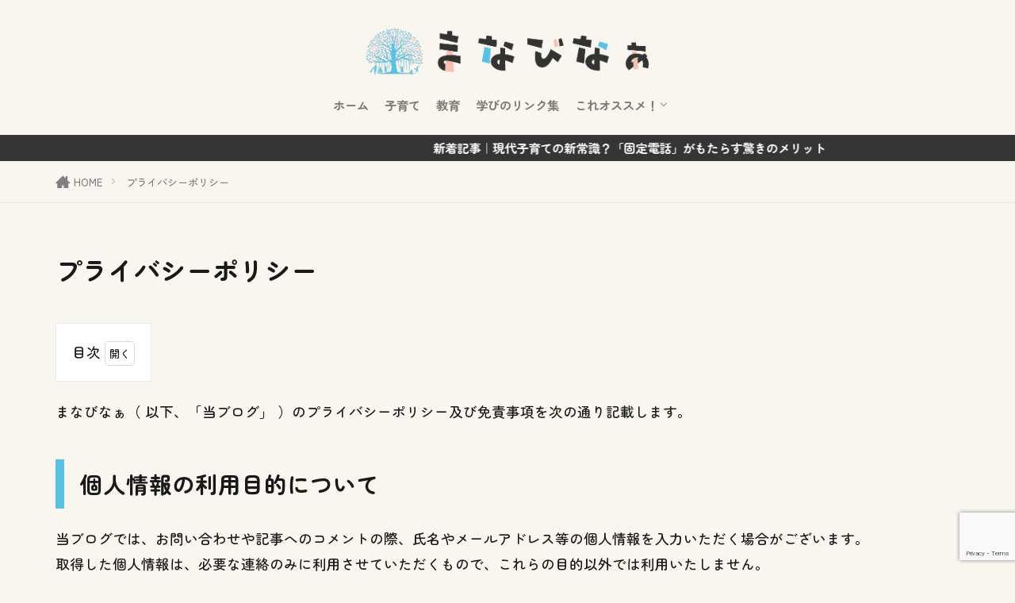

--- FILE ---
content_type: text/html; charset=UTF-8
request_url: https://nakama-connect.com/policy/
body_size: 23036
content:

<!DOCTYPE html>

<html lang="ja" prefix="og: http://ogp.me/ns#" class="t-html 
t-middle-pc">

<head prefix="og: http://ogp.me/ns# fb: http://ogp.me/ns/fb# article: http://ogp.me/ns/article#">
<meta charset="UTF-8">
<title>プライバシーポリシー│まなびなぁ</title>
<meta name='robots' content='max-image-preview:large' />
	<style>img:is([sizes="auto" i], [sizes^="auto," i]) { contain-intrinsic-size: 3000px 1500px }</style>
	<link rel='dns-prefetch' href='//www.googletagmanager.com' />
<link rel='dns-prefetch' href='//cdn.openshareweb.com' />
<link rel='dns-prefetch' href='//cdn.shareaholic.net' />
<link rel='dns-prefetch' href='//www.shareaholic.net' />
<link rel='dns-prefetch' href='//analytics.shareaholic.com' />
<link rel='dns-prefetch' href='//recs.shareaholic.com' />
<link rel='dns-prefetch' href='//partner.shareaholic.com' />
<link rel='dns-prefetch' href='//pagead2.googlesyndication.com' />
<link rel='dns-prefetch' href='//fundingchoicesmessages.google.com' />
<!-- Shareaholic - https://www.shareaholic.com -->
<link rel='preload' href='//cdn.shareaholic.net/assets/pub/shareaholic.js' as='script'/>
<script data-no-minify='1' data-cfasync='false'>
_SHR_SETTINGS = {"endpoints":{"local_recs_url":"https:\/\/nakama-connect.com\/wp-admin\/admin-ajax.php?action=shareaholic_permalink_related","ajax_url":"https:\/\/nakama-connect.com\/wp-admin\/admin-ajax.php"},"site_id":"879e26ae34ef344c9d9220bdd8dc8088","url_components":{"year":"2023","monthnum":"02","day":"22","hour":"14","minute":"08","second":"56","post_id":"1046","postname":"policy","category":"education"}};
</script>
<script data-no-minify='1' data-cfasync='false' src='//cdn.shareaholic.net/assets/pub/shareaholic.js' data-shr-siteid='879e26ae34ef344c9d9220bdd8dc8088' async ></script>

<!-- Shareaholic Content Tags -->
<meta name='shareaholic:site_name' content='まなびなぁ' />
<meta name='shareaholic:language' content='ja' />
<meta name='shareaholic:url' content='https://nakama-connect.com/policy/' />
<meta name='shareaholic:keywords' content='type:page' />
<meta name='shareaholic:article_published_time' content='2023-02-22T14:08:56+09:00' />
<meta name='shareaholic:article_modified_time' content='2023-03-22T10:47:11+09:00' />
<meta name='shareaholic:shareable_page' content='true' />
<meta name='shareaholic:article_author_name' content='山崎しのぶ' />
<meta name='shareaholic:site_id' content='879e26ae34ef344c9d9220bdd8dc8088' />
<meta name='shareaholic:wp_version' content='9.7.13' />

<!-- Shareaholic Content Tags End -->
<link rel='stylesheet' id='dashicons-css' href='https://nakama-connect.com/wp-includes/css/dashicons.min.css?ver=6.8.3' type='text/css' media='all' />
<link rel='stylesheet' id='thickbox-css' href='https://nakama-connect.com/wp-includes/js/thickbox/thickbox.css?ver=6.8.3' type='text/css' media='all' />
<link rel='stylesheet' id='wp-block-library-css' href='https://nakama-connect.com/wp-includes/css/dist/block-library/style.min.css?ver=6.8.3' type='text/css' media='all' />
<style id='classic-theme-styles-inline-css' type='text/css'>
/*! This file is auto-generated */
.wp-block-button__link{color:#fff;background-color:#32373c;border-radius:9999px;box-shadow:none;text-decoration:none;padding:calc(.667em + 2px) calc(1.333em + 2px);font-size:1.125em}.wp-block-file__button{background:#32373c;color:#fff;text-decoration:none}
</style>
<style id='global-styles-inline-css' type='text/css'>
:root{--wp--preset--aspect-ratio--square: 1;--wp--preset--aspect-ratio--4-3: 4/3;--wp--preset--aspect-ratio--3-4: 3/4;--wp--preset--aspect-ratio--3-2: 3/2;--wp--preset--aspect-ratio--2-3: 2/3;--wp--preset--aspect-ratio--16-9: 16/9;--wp--preset--aspect-ratio--9-16: 9/16;--wp--preset--color--black: #000000;--wp--preset--color--cyan-bluish-gray: #abb8c3;--wp--preset--color--white: #ffffff;--wp--preset--color--pale-pink: #f78da7;--wp--preset--color--vivid-red: #cf2e2e;--wp--preset--color--luminous-vivid-orange: #ff6900;--wp--preset--color--luminous-vivid-amber: #fcb900;--wp--preset--color--light-green-cyan: #7bdcb5;--wp--preset--color--vivid-green-cyan: #00d084;--wp--preset--color--pale-cyan-blue: #8ed1fc;--wp--preset--color--vivid-cyan-blue: #0693e3;--wp--preset--color--vivid-purple: #9b51e0;--wp--preset--gradient--vivid-cyan-blue-to-vivid-purple: linear-gradient(135deg,rgba(6,147,227,1) 0%,rgb(155,81,224) 100%);--wp--preset--gradient--light-green-cyan-to-vivid-green-cyan: linear-gradient(135deg,rgb(122,220,180) 0%,rgb(0,208,130) 100%);--wp--preset--gradient--luminous-vivid-amber-to-luminous-vivid-orange: linear-gradient(135deg,rgba(252,185,0,1) 0%,rgba(255,105,0,1) 100%);--wp--preset--gradient--luminous-vivid-orange-to-vivid-red: linear-gradient(135deg,rgba(255,105,0,1) 0%,rgb(207,46,46) 100%);--wp--preset--gradient--very-light-gray-to-cyan-bluish-gray: linear-gradient(135deg,rgb(238,238,238) 0%,rgb(169,184,195) 100%);--wp--preset--gradient--cool-to-warm-spectrum: linear-gradient(135deg,rgb(74,234,220) 0%,rgb(151,120,209) 20%,rgb(207,42,186) 40%,rgb(238,44,130) 60%,rgb(251,105,98) 80%,rgb(254,248,76) 100%);--wp--preset--gradient--blush-light-purple: linear-gradient(135deg,rgb(255,206,236) 0%,rgb(152,150,240) 100%);--wp--preset--gradient--blush-bordeaux: linear-gradient(135deg,rgb(254,205,165) 0%,rgb(254,45,45) 50%,rgb(107,0,62) 100%);--wp--preset--gradient--luminous-dusk: linear-gradient(135deg,rgb(255,203,112) 0%,rgb(199,81,192) 50%,rgb(65,88,208) 100%);--wp--preset--gradient--pale-ocean: linear-gradient(135deg,rgb(255,245,203) 0%,rgb(182,227,212) 50%,rgb(51,167,181) 100%);--wp--preset--gradient--electric-grass: linear-gradient(135deg,rgb(202,248,128) 0%,rgb(113,206,126) 100%);--wp--preset--gradient--midnight: linear-gradient(135deg,rgb(2,3,129) 0%,rgb(40,116,252) 100%);--wp--preset--font-size--small: 13px;--wp--preset--font-size--medium: 20px;--wp--preset--font-size--large: 36px;--wp--preset--font-size--x-large: 42px;--wp--preset--spacing--20: 0.44rem;--wp--preset--spacing--30: 0.67rem;--wp--preset--spacing--40: 1rem;--wp--preset--spacing--50: 1.5rem;--wp--preset--spacing--60: 2.25rem;--wp--preset--spacing--70: 3.38rem;--wp--preset--spacing--80: 5.06rem;--wp--preset--shadow--natural: 6px 6px 9px rgba(0, 0, 0, 0.2);--wp--preset--shadow--deep: 12px 12px 50px rgba(0, 0, 0, 0.4);--wp--preset--shadow--sharp: 6px 6px 0px rgba(0, 0, 0, 0.2);--wp--preset--shadow--outlined: 6px 6px 0px -3px rgba(255, 255, 255, 1), 6px 6px rgba(0, 0, 0, 1);--wp--preset--shadow--crisp: 6px 6px 0px rgba(0, 0, 0, 1);}:where(.is-layout-flex){gap: 0.5em;}:where(.is-layout-grid){gap: 0.5em;}body .is-layout-flex{display: flex;}.is-layout-flex{flex-wrap: wrap;align-items: center;}.is-layout-flex > :is(*, div){margin: 0;}body .is-layout-grid{display: grid;}.is-layout-grid > :is(*, div){margin: 0;}:where(.wp-block-columns.is-layout-flex){gap: 2em;}:where(.wp-block-columns.is-layout-grid){gap: 2em;}:where(.wp-block-post-template.is-layout-flex){gap: 1.25em;}:where(.wp-block-post-template.is-layout-grid){gap: 1.25em;}.has-black-color{color: var(--wp--preset--color--black) !important;}.has-cyan-bluish-gray-color{color: var(--wp--preset--color--cyan-bluish-gray) !important;}.has-white-color{color: var(--wp--preset--color--white) !important;}.has-pale-pink-color{color: var(--wp--preset--color--pale-pink) !important;}.has-vivid-red-color{color: var(--wp--preset--color--vivid-red) !important;}.has-luminous-vivid-orange-color{color: var(--wp--preset--color--luminous-vivid-orange) !important;}.has-luminous-vivid-amber-color{color: var(--wp--preset--color--luminous-vivid-amber) !important;}.has-light-green-cyan-color{color: var(--wp--preset--color--light-green-cyan) !important;}.has-vivid-green-cyan-color{color: var(--wp--preset--color--vivid-green-cyan) !important;}.has-pale-cyan-blue-color{color: var(--wp--preset--color--pale-cyan-blue) !important;}.has-vivid-cyan-blue-color{color: var(--wp--preset--color--vivid-cyan-blue) !important;}.has-vivid-purple-color{color: var(--wp--preset--color--vivid-purple) !important;}.has-black-background-color{background-color: var(--wp--preset--color--black) !important;}.has-cyan-bluish-gray-background-color{background-color: var(--wp--preset--color--cyan-bluish-gray) !important;}.has-white-background-color{background-color: var(--wp--preset--color--white) !important;}.has-pale-pink-background-color{background-color: var(--wp--preset--color--pale-pink) !important;}.has-vivid-red-background-color{background-color: var(--wp--preset--color--vivid-red) !important;}.has-luminous-vivid-orange-background-color{background-color: var(--wp--preset--color--luminous-vivid-orange) !important;}.has-luminous-vivid-amber-background-color{background-color: var(--wp--preset--color--luminous-vivid-amber) !important;}.has-light-green-cyan-background-color{background-color: var(--wp--preset--color--light-green-cyan) !important;}.has-vivid-green-cyan-background-color{background-color: var(--wp--preset--color--vivid-green-cyan) !important;}.has-pale-cyan-blue-background-color{background-color: var(--wp--preset--color--pale-cyan-blue) !important;}.has-vivid-cyan-blue-background-color{background-color: var(--wp--preset--color--vivid-cyan-blue) !important;}.has-vivid-purple-background-color{background-color: var(--wp--preset--color--vivid-purple) !important;}.has-black-border-color{border-color: var(--wp--preset--color--black) !important;}.has-cyan-bluish-gray-border-color{border-color: var(--wp--preset--color--cyan-bluish-gray) !important;}.has-white-border-color{border-color: var(--wp--preset--color--white) !important;}.has-pale-pink-border-color{border-color: var(--wp--preset--color--pale-pink) !important;}.has-vivid-red-border-color{border-color: var(--wp--preset--color--vivid-red) !important;}.has-luminous-vivid-orange-border-color{border-color: var(--wp--preset--color--luminous-vivid-orange) !important;}.has-luminous-vivid-amber-border-color{border-color: var(--wp--preset--color--luminous-vivid-amber) !important;}.has-light-green-cyan-border-color{border-color: var(--wp--preset--color--light-green-cyan) !important;}.has-vivid-green-cyan-border-color{border-color: var(--wp--preset--color--vivid-green-cyan) !important;}.has-pale-cyan-blue-border-color{border-color: var(--wp--preset--color--pale-cyan-blue) !important;}.has-vivid-cyan-blue-border-color{border-color: var(--wp--preset--color--vivid-cyan-blue) !important;}.has-vivid-purple-border-color{border-color: var(--wp--preset--color--vivid-purple) !important;}.has-vivid-cyan-blue-to-vivid-purple-gradient-background{background: var(--wp--preset--gradient--vivid-cyan-blue-to-vivid-purple) !important;}.has-light-green-cyan-to-vivid-green-cyan-gradient-background{background: var(--wp--preset--gradient--light-green-cyan-to-vivid-green-cyan) !important;}.has-luminous-vivid-amber-to-luminous-vivid-orange-gradient-background{background: var(--wp--preset--gradient--luminous-vivid-amber-to-luminous-vivid-orange) !important;}.has-luminous-vivid-orange-to-vivid-red-gradient-background{background: var(--wp--preset--gradient--luminous-vivid-orange-to-vivid-red) !important;}.has-very-light-gray-to-cyan-bluish-gray-gradient-background{background: var(--wp--preset--gradient--very-light-gray-to-cyan-bluish-gray) !important;}.has-cool-to-warm-spectrum-gradient-background{background: var(--wp--preset--gradient--cool-to-warm-spectrum) !important;}.has-blush-light-purple-gradient-background{background: var(--wp--preset--gradient--blush-light-purple) !important;}.has-blush-bordeaux-gradient-background{background: var(--wp--preset--gradient--blush-bordeaux) !important;}.has-luminous-dusk-gradient-background{background: var(--wp--preset--gradient--luminous-dusk) !important;}.has-pale-ocean-gradient-background{background: var(--wp--preset--gradient--pale-ocean) !important;}.has-electric-grass-gradient-background{background: var(--wp--preset--gradient--electric-grass) !important;}.has-midnight-gradient-background{background: var(--wp--preset--gradient--midnight) !important;}.has-small-font-size{font-size: var(--wp--preset--font-size--small) !important;}.has-medium-font-size{font-size: var(--wp--preset--font-size--medium) !important;}.has-large-font-size{font-size: var(--wp--preset--font-size--large) !important;}.has-x-large-font-size{font-size: var(--wp--preset--font-size--x-large) !important;}
:where(.wp-block-post-template.is-layout-flex){gap: 1.25em;}:where(.wp-block-post-template.is-layout-grid){gap: 1.25em;}
:where(.wp-block-columns.is-layout-flex){gap: 2em;}:where(.wp-block-columns.is-layout-grid){gap: 2em;}
:root :where(.wp-block-pullquote){font-size: 1.5em;line-height: 1.6;}
</style>
<link rel='stylesheet' id='contact-form-7-css' href='https://nakama-connect.com/wp-content/plugins/contact-form-7/includes/css/styles.css?ver=6.1.4' type='text/css' media='all' />
<style id='akismet-widget-style-inline-css' type='text/css'>

			.a-stats {
				--akismet-color-mid-green: #357b49;
				--akismet-color-white: #fff;
				--akismet-color-light-grey: #f6f7f7;

				max-width: 350px;
				width: auto;
			}

			.a-stats * {
				all: unset;
				box-sizing: border-box;
			}

			.a-stats strong {
				font-weight: 600;
			}

			.a-stats a.a-stats__link,
			.a-stats a.a-stats__link:visited,
			.a-stats a.a-stats__link:active {
				background: var(--akismet-color-mid-green);
				border: none;
				box-shadow: none;
				border-radius: 8px;
				color: var(--akismet-color-white);
				cursor: pointer;
				display: block;
				font-family: -apple-system, BlinkMacSystemFont, 'Segoe UI', 'Roboto', 'Oxygen-Sans', 'Ubuntu', 'Cantarell', 'Helvetica Neue', sans-serif;
				font-weight: 500;
				padding: 12px;
				text-align: center;
				text-decoration: none;
				transition: all 0.2s ease;
			}

			/* Extra specificity to deal with TwentyTwentyOne focus style */
			.widget .a-stats a.a-stats__link:focus {
				background: var(--akismet-color-mid-green);
				color: var(--akismet-color-white);
				text-decoration: none;
			}

			.a-stats a.a-stats__link:hover {
				filter: brightness(110%);
				box-shadow: 0 4px 12px rgba(0, 0, 0, 0.06), 0 0 2px rgba(0, 0, 0, 0.16);
			}

			.a-stats .count {
				color: var(--akismet-color-white);
				display: block;
				font-size: 1.5em;
				line-height: 1.4;
				padding: 0 13px;
				white-space: nowrap;
			}
		
</style>
<script type="text/javascript" src="https://nakama-connect.com/wp-includes/js/jquery/jquery.min.js?ver=3.7.1" id="jquery-core-js"></script>
<script type="text/javascript" src="https://nakama-connect.com/wp-includes/js/jquery/jquery-migrate.min.js?ver=3.4.1" id="jquery-migrate-js"></script>

<!-- Site Kit によって追加された Google タグ（gtag.js）スニペット -->
<!-- Google アナリティクス スニペット (Site Kit が追加) -->
<script type="text/javascript" src="https://www.googletagmanager.com/gtag/js?id=GT-NS8PZ4X" id="google_gtagjs-js" async></script>
<script type="text/javascript" id="google_gtagjs-js-after">
/* <![CDATA[ */
window.dataLayer = window.dataLayer || [];function gtag(){dataLayer.push(arguments);}
gtag("set","linker",{"domains":["nakama-connect.com"]});
gtag("js", new Date());
gtag("set", "developer_id.dZTNiMT", true);
gtag("config", "GT-NS8PZ4X");
/* ]]> */
</script>
<link rel="https://api.w.org/" href="https://nakama-connect.com/wp-json/" /><link rel="alternate" title="JSON" type="application/json" href="https://nakama-connect.com/wp-json/wp/v2/pages/1046" /><link rel="alternate" title="oEmbed (JSON)" type="application/json+oembed" href="https://nakama-connect.com/wp-json/oembed/1.0/embed?url=https%3A%2F%2Fnakama-connect.com%2Fpolicy%2F" />
<link rel="alternate" title="oEmbed (XML)" type="text/xml+oembed" href="https://nakama-connect.com/wp-json/oembed/1.0/embed?url=https%3A%2F%2Fnakama-connect.com%2Fpolicy%2F&#038;format=xml" />
<meta name="generator" content="Site Kit by Google 1.170.0" /><style type="text/css"></style><link class="css-async" rel href="https://nakama-connect.com/wp-content/themes/the-thor/css/icon.min.css">
<link class="css-async" rel href="https://fonts.googleapis.com/css?family=Lato:100,300,400,700,900">
<link class="css-async" rel href="https://fonts.googleapis.com/css?family=Fjalla+One">
<link rel="stylesheet" href="https://fonts.googleapis.com/css2?family=Zen+Maru+Gothic:wght@400;500;700&display=swap">
<link class="css-async" rel href="https://fonts.googleapis.com/css?family=Noto+Sans+JP:100,200,300,400,500,600,700,800,900">
<link rel="stylesheet" href="https://nakama-connect.com/wp-content/themes/the-thor/style.min.css">
<link class="css-async" rel href="https://nakama-connect.com/wp-content/themes/the-thor-child/style-user.css?1678238640">
<link rel="canonical" href="https://nakama-connect.com/policy/" />
<script src="https://ajax.googleapis.com/ajax/libs/jquery/1.12.4/jquery.min.js"></script>
<meta http-equiv="X-UA-Compatible" content="IE=edge">
<meta name="viewport" content="width=device-width, initial-scale=1, viewport-fit=cover"/>
<script>
(function(i,s,o,g,r,a,m){i['GoogleAnalyticsObject']=r;i[r]=i[r]||function(){
(i[r].q=i[r].q||[]).push(arguments)},i[r].l=1*new Date();a=s.createElement(o),
m=s.getElementsByTagName(o)[0];a.async=1;a.src=g;m.parentNode.insertBefore(a,m)
})(window,document,'script','https://www.google-analytics.com/analytics.js','ga');

ga('create', 'UA-261524448-1', 'auto');
ga('send', 'pageview');
</script>
<style>
.widget.widget_nav_menu ul.menu{border-color: rgba(53,53,53,0.15);}.widget.widget_nav_menu ul.menu li{border-color: rgba(53,53,53,0.75);}.widget.widget_nav_menu ul.menu .sub-menu li{border-color: rgba(53,53,53,0.15);}.widget.widget_nav_menu ul.menu .sub-menu li .sub-menu li:first-child{border-color: rgba(53,53,53,0.15);}.widget.widget_nav_menu ul.menu li a:hover{background-color: rgba(53,53,53,0.75);}.widget.widget_nav_menu ul.menu .current-menu-item > a{background-color: rgba(53,53,53,0.75);}.widget.widget_nav_menu ul.menu li .sub-menu li a:before {color:#353535;}.widget.widget_nav_menu ul.menu li a{background-color:#353535;}.widget.widget_nav_menu ul.menu .sub-menu a:hover{color:#353535;}.widget.widget_nav_menu ul.menu .sub-menu .current-menu-item a{color:#353535;}.widget.widget_categories ul{border-color: rgba(53,53,53,0.15);}.widget.widget_categories ul li{border-color: rgba(53,53,53,0.75);}.widget.widget_categories ul .children li{border-color: rgba(53,53,53,0.15);}.widget.widget_categories ul .children li .children li:first-child{border-color: rgba(53,53,53,0.15);}.widget.widget_categories ul li a:hover{background-color: rgba(53,53,53,0.75);}.widget.widget_categories ul .current-menu-item > a{background-color: rgba(53,53,53,0.75);}.widget.widget_categories ul li .children li a:before {color:#353535;}.widget.widget_categories ul li a{background-color:#353535;}.widget.widget_categories ul .children a:hover{color:#353535;}.widget.widget_categories ul .children .current-menu-item a{color:#353535;}.widgetSearch__input:hover{border-color:#353535;}.widgetCatTitle{background-color:#353535;}.widgetCatTitle__inner{background-color:#353535;}.widgetSearch__submit:hover{background-color:#353535;}.widgetProfile__sns{background-color:#353535;}.widget.widget_calendar .calendar_wrap tbody a:hover{background-color:#353535;}.widget ul li a:hover{color:#353535;}.widget.widget_rss .rsswidget:hover{color:#353535;}.widget.widget_tag_cloud a:hover{background-color:#353535;}.widget select:hover{border-color:#353535;}.widgetSearch__checkLabel:hover:after{border-color:#353535;}.widgetSearch__check:checked .widgetSearch__checkLabel:before, .widgetSearch__check:checked + .widgetSearch__checkLabel:before{border-color:#353535;}.widgetTab__item.current{border-top-color:#353535;}.widgetTab__item:hover{border-top-color:#353535;}.searchHead__title{background-color:#353535;}.searchHead__submit:hover{color:#353535;}.menuBtn__close:hover{color:#353535;}.menuBtn__link:hover{color:#353535;}@media only screen and (min-width: 992px){.menuBtn__link {background-color:#353535;}}.t-headerCenter .menuBtn__link:hover{color:#353535;}.searchBtn__close:hover{color:#353535;}.searchBtn__link:hover{color:#353535;}.breadcrumb__item a:hover{color:#353535;}.pager__item{color:#353535;}.pager__item:hover, .pager__item-current{background-color:#353535; color:#fff;}.page-numbers{color:#353535;}.page-numbers:hover, .page-numbers.current{background-color:#353535; color:#fff;}.pagePager__item{color:#353535;}.pagePager__item:hover, .pagePager__item-current{background-color:#353535; color:#fff;}.heading a:hover{color:#353535;}.eyecatch__cat{background-color:#353535;}.the__category{background-color:#353535;}.dateList__item a:hover{color:#353535;}.controllerFooter__item:last-child{background-color:#353535;}.controllerFooter__close{background-color:#353535;}.bottomFooter__topBtn{background-color:#353535;}.mask-color{background-color:#353535;}.mask-colorgray{background-color:#353535;}.pickup3__item{background-color:#353535;}.categoryBox__title{color:#353535;}.comments__list .comment-meta{background-color:#353535;}.comment-respond .submit{background-color:#353535;}.prevNext__pop{background-color:#353535;}.swiper-pagination-bullet-active{background-color:#353535;}.swiper-slider .swiper-button-next, .swiper-slider .swiper-container-rtl .swiper-button-prev, .swiper-slider .swiper-button-prev, .swiper-slider .swiper-container-rtl .swiper-button-next	{background-color:#353535;}body{background:#f9f6f0;}.infoHead{background-color:#353535;}.l-header{background-color:#f9f6f0;}.globalNavi::before{background: -webkit-gradient(linear,left top,right top,color-stop(0%,rgba(255,255,255,0)),color-stop(100%,#f9f6f0));}.snsFooter{background-color:#f9f6f0}.widget-main .heading.heading-widget{background-color:#353535}.widget-main .heading.heading-widgetsimple{background-color:#353535}.widget-main .heading.heading-widgetsimplewide{background-color:#353535}.widget-main .heading.heading-widgetwide{background-color:#353535}.widget-main .heading.heading-widgetbottom:before{border-color:#353535}.widget-main .heading.heading-widgetborder{border-color:#353535}.widget-main .heading.heading-widgetborder::before,.widget-main .heading.heading-widgetborder::after{background-color:#353535}.widget-side .heading.heading-widget{background-color:#353535}.widget-side .heading.heading-widgetsimple{background-color:#353535}.widget-side .heading.heading-widgetsimplewide{background-color:#353535}.widget-side .heading.heading-widgetwide{background-color:#353535}.widget-side .heading.heading-widgetbottom:before{border-color:#353535}.widget-side .heading.heading-widgetborder{border-color:#353535}.widget-side .heading.heading-widgetborder::before,.widget-side .heading.heading-widgetborder::after{background-color:#353535}.widget-foot .heading.heading-widget{background-color:#353535}.widget-foot .heading.heading-widgetsimple{background-color:#353535}.widget-foot .heading.heading-widgetsimplewide{background-color:#353535}.widget-foot .heading.heading-widgetwide{background-color:#353535}.widget-foot .heading.heading-widgetbottom:before{border-color:#353535}.widget-foot .heading.heading-widgetborder{border-color:#353535}.widget-foot .heading.heading-widgetborder::before,.widget-foot .heading.heading-widgetborder::after{background-color:#353535}.widget-menu .heading.heading-widget{background-color:#353535}.widget-menu .heading.heading-widgetsimple{background-color:#353535}.widget-menu .heading.heading-widgetsimplewide{background-color:#353535}.widget-menu .heading.heading-widgetwide{background-color:#353535}.widget-menu .heading.heading-widgetbottom:before{border-color:#353535}.widget-menu .heading.heading-widgetborder{border-color:#353535}.widget-menu .heading.heading-widgetborder::before,.widget-menu .heading.heading-widgetborder::after{background-color:#353535}.still{height: 300px;}@media only screen and (min-width: 768px){.still {height: 530px;}}.still.still-movie .still__box{background-image:url();}@media only screen and (min-width: 768px){.still.still-movie .still__box{background-image:url();}}.pickup3__bg.mask.mask-colorgray{background-color:#fdc4b6}.rankingBox__bg{background-color:#353535}.the__ribbon{background-color:#59c2e3}.the__ribbon:after{border-left-color:#59c2e3; border-right-color:#59c2e3}.eyecatch__link.eyecatch__link-mask:hover::after{content: "記事を読む";}.eyecatch__link.eyecatch__link-maskzoom:hover::after{content: "記事を読む";}.eyecatch__link.eyecatch__link-maskzoomrotate:hover::after{content: "記事を読む";}.content .balloon .balloon__img-left div {background-image:url("https://nakama-connect.com/wp-content/uploads/2022/12/web_b1.jpg");}.content .balloon .balloon__img-right div {background-image:url("https://nakama-connect.com/wp-content/uploads/2022/12/web_a1.jpg");}.postcta-bg{background-color:#3970a2}.content .afTagBox__btnDetail{background-color:#353535;}.widget .widgetAfTag__btnDetail{background-color:#353535;}.content .afTagBox__btnAf{background-color:#353535;}.widget .widgetAfTag__btnAf{background-color:#353535;}.content a{color:#00ade2;}.phrase a{color:#00ade2;}.content .sitemap li a:hover{color:#00ade2;}.content h2 a:hover,.content h3 a:hover,.content h4 a:hover,.content h5 a:hover{color:#00ade2;}.content ul.menu li a:hover{color:#00ade2;}.content .es-LiconBox:before{background-color:#a83f3f;}.content .es-LiconCircle:before{background-color:#a83f3f;}.content .es-BTiconBox:before{background-color:#a83f3f;}.content .es-BTiconCircle:before{background-color:#a83f3f;}.content .es-BiconObi{border-color:#a83f3f;}.content .es-BiconCorner:before{background-color:#a83f3f;}.content .es-BiconCircle:before{background-color:#a83f3f;}.content .es-BmarkHatena::before{background-color:#005293;}.content .es-BmarkExcl::before{background-color:#b60105;}.content .es-BmarkQ::before{background-color:#005293;}.content .es-BmarkQ::after{border-top-color:#005293;}.content .es-BmarkA::before{color:#b60105;}.content .es-BsubTradi::before{color:#ffffff;background-color:#b60105;border-color:#b60105;}.btn__link-primary{color:#ffffff; background-color:#3f3f3f;}.content .btn__link-primary{color:#ffffff; background-color:#3f3f3f;}.searchBtn__contentInner .btn__link-search{color:#ffffff; background-color:#3f3f3f;}.btn__link-secondary{color:#ffffff; background-color:#3f3f3f;}.content .btn__link-secondary{color:#ffffff; background-color:#3f3f3f;}.btn__link-search{color:#ffffff; background-color:#3f3f3f;}.btn__link-normal{color:#353535;}.content .btn__link-normal{color:#353535;}.btn__link-normal:hover{background-color:#353535;}.content .btn__link-normal:hover{background-color:#353535;}.comments__list .comment-reply-link{color:#353535;}.comments__list .comment-reply-link:hover{background-color:#353535;}@media only screen and (min-width: 992px){.subNavi__link-pickup{color:#353535;}}@media only screen and (min-width: 992px){.subNavi__link-pickup:hover{background-color:#353535;}}.partsH2-12 h2{color:#191919; border-left-color:#59c2e3; border-bottom-color:#d8d8d8;}.partsH3-61 h3{color:#191919;}.partsH3-61 h3::after{background-color:#59c2e3;}.content h4{color:#191919}.content h5{color:#191919}.content ul > li::before{color:#59c2e3;}.content ul{color:#191919;}.content ol > li::before{color:#59c2e3; border-color:#59c2e3;}.content ol > li > ol > li::before{background-color:#59c2e3; border-color:#59c2e3;}.content ol > li > ol > li > ol > li::before{color:#59c2e3; border-color:#59c2e3;}.content ol{color:#191919;}.content .balloon .balloon__text{color:#ffffff; background-color:#353535;}.content .balloon .balloon__text-left:before{border-left-color:#353535;}.content .balloon .balloon__text-right:before{border-right-color:#353535;}.content .balloon-boder .balloon__text{color:#232323; background-color:#ffffff;  border-color:#eaeaea;}.content .balloon-boder .balloon__text-left:before{border-left-color:#eaeaea;}.content .balloon-boder .balloon__text-left:after{border-left-color:#ffffff;}.content .balloon-boder .balloon__text-right:before{border-right-color:#eaeaea;}.content .balloon-boder .balloon__text-right:after{border-right-color:#ffffff;}.content blockquote{color:#191919; background-color:#ffffff; border-color:#59c1e2;}.content blockquote::before{color:#59c1e2;}.content table{color:#191919; border-top-color:#E5E5E5; border-left-color:#E5E5E5;}.content table th{background:#7f7f7f; color:#ffffff; ;border-right-color:#E5E5E5; border-bottom-color:#E5E5E5;}.content table td{background:#ffffff; ;border-right-color:#E5E5E5; border-bottom-color:#E5E5E5;}.content table tr:nth-child(odd) td{background-color:#f2f2f2;}
</style>

<!-- Site Kit が追加した Google AdSense メタタグ -->
<meta name="google-adsense-platform-account" content="ca-host-pub-2644536267352236">
<meta name="google-adsense-platform-domain" content="sitekit.withgoogle.com">
<!-- Site Kit が追加した End Google AdSense メタタグ -->
<noscript><style>.lazyload[data-src]{display:none !important;}</style></noscript><style>.lazyload{background-image:none !important;}.lazyload:before{background-image:none !important;}</style><style>.removed_link, a.removed_link {
	text-decoration: line-through;
}</style>
<!-- Google AdSense スニペット (Site Kit が追加) -->
<script type="text/javascript" async="async" src="https://pagead2.googlesyndication.com/pagead/js/adsbygoogle.js?client=ca-pub-8942341394107976&amp;host=ca-host-pub-2644536267352236" crossorigin="anonymous"></script>

<!-- (ここまで) Google AdSense スニペット (Site Kit が追加) -->

<!-- Site Kit によって追加された「Google AdSense 広告ブロックによる損失収益の回復」スニペット -->
<script async src="https://fundingchoicesmessages.google.com/i/pub-8942341394107976?ers=1"></script><script>(function() {function signalGooglefcPresent() {if (!window.frames['googlefcPresent']) {if (document.body) {const iframe = document.createElement('iframe'); iframe.style = 'width: 0; height: 0; border: none; z-index: -1000; left: -1000px; top: -1000px;'; iframe.style.display = 'none'; iframe.name = 'googlefcPresent'; document.body.appendChild(iframe);} else {setTimeout(signalGooglefcPresent, 0);}}}signalGooglefcPresent();})();</script>
<!-- Site Kit によって追加された「Google AdSense 広告ブロックによる損失収益の回復」スニペットを終了 -->

<!-- Site Kit によって追加された「Google AdSense 広告ブロックによる損失収益の回復エラー保護」スニペット -->
<script>(function(){'use strict';function aa(a){var b=0;return function(){return b<a.length?{done:!1,value:a[b++]}:{done:!0}}}var ba=typeof Object.defineProperties=="function"?Object.defineProperty:function(a,b,c){if(a==Array.prototype||a==Object.prototype)return a;a[b]=c.value;return a};
function ca(a){a=["object"==typeof globalThis&&globalThis,a,"object"==typeof window&&window,"object"==typeof self&&self,"object"==typeof global&&global];for(var b=0;b<a.length;++b){var c=a[b];if(c&&c.Math==Math)return c}throw Error("Cannot find global object");}var da=ca(this);function l(a,b){if(b)a:{var c=da;a=a.split(".");for(var d=0;d<a.length-1;d++){var e=a[d];if(!(e in c))break a;c=c[e]}a=a[a.length-1];d=c[a];b=b(d);b!=d&&b!=null&&ba(c,a,{configurable:!0,writable:!0,value:b})}}
function ea(a){return a.raw=a}function n(a){var b=typeof Symbol!="undefined"&&Symbol.iterator&&a[Symbol.iterator];if(b)return b.call(a);if(typeof a.length=="number")return{next:aa(a)};throw Error(String(a)+" is not an iterable or ArrayLike");}function fa(a){for(var b,c=[];!(b=a.next()).done;)c.push(b.value);return c}var ha=typeof Object.create=="function"?Object.create:function(a){function b(){}b.prototype=a;return new b},p;
if(typeof Object.setPrototypeOf=="function")p=Object.setPrototypeOf;else{var q;a:{var ja={a:!0},ka={};try{ka.__proto__=ja;q=ka.a;break a}catch(a){}q=!1}p=q?function(a,b){a.__proto__=b;if(a.__proto__!==b)throw new TypeError(a+" is not extensible");return a}:null}var la=p;
function t(a,b){a.prototype=ha(b.prototype);a.prototype.constructor=a;if(la)la(a,b);else for(var c in b)if(c!="prototype")if(Object.defineProperties){var d=Object.getOwnPropertyDescriptor(b,c);d&&Object.defineProperty(a,c,d)}else a[c]=b[c];a.A=b.prototype}function ma(){for(var a=Number(this),b=[],c=a;c<arguments.length;c++)b[c-a]=arguments[c];return b}l("Object.is",function(a){return a?a:function(b,c){return b===c?b!==0||1/b===1/c:b!==b&&c!==c}});
l("Array.prototype.includes",function(a){return a?a:function(b,c){var d=this;d instanceof String&&(d=String(d));var e=d.length;c=c||0;for(c<0&&(c=Math.max(c+e,0));c<e;c++){var f=d[c];if(f===b||Object.is(f,b))return!0}return!1}});
l("String.prototype.includes",function(a){return a?a:function(b,c){if(this==null)throw new TypeError("The 'this' value for String.prototype.includes must not be null or undefined");if(b instanceof RegExp)throw new TypeError("First argument to String.prototype.includes must not be a regular expression");return this.indexOf(b,c||0)!==-1}});l("Number.MAX_SAFE_INTEGER",function(){return 9007199254740991});
l("Number.isFinite",function(a){return a?a:function(b){return typeof b!=="number"?!1:!isNaN(b)&&b!==Infinity&&b!==-Infinity}});l("Number.isInteger",function(a){return a?a:function(b){return Number.isFinite(b)?b===Math.floor(b):!1}});l("Number.isSafeInteger",function(a){return a?a:function(b){return Number.isInteger(b)&&Math.abs(b)<=Number.MAX_SAFE_INTEGER}});
l("Math.trunc",function(a){return a?a:function(b){b=Number(b);if(isNaN(b)||b===Infinity||b===-Infinity||b===0)return b;var c=Math.floor(Math.abs(b));return b<0?-c:c}});/*

 Copyright The Closure Library Authors.
 SPDX-License-Identifier: Apache-2.0
*/
var u=this||self;function v(a,b){a:{var c=["CLOSURE_FLAGS"];for(var d=u,e=0;e<c.length;e++)if(d=d[c[e]],d==null){c=null;break a}c=d}a=c&&c[a];return a!=null?a:b}function w(a){return a};function na(a){u.setTimeout(function(){throw a;},0)};var oa=v(610401301,!1),pa=v(188588736,!0),qa=v(645172343,v(1,!0));var x,ra=u.navigator;x=ra?ra.userAgentData||null:null;function z(a){return oa?x?x.brands.some(function(b){return(b=b.brand)&&b.indexOf(a)!=-1}):!1:!1}function A(a){var b;a:{if(b=u.navigator)if(b=b.userAgent)break a;b=""}return b.indexOf(a)!=-1};function B(){return oa?!!x&&x.brands.length>0:!1}function C(){return B()?z("Chromium"):(A("Chrome")||A("CriOS"))&&!(B()?0:A("Edge"))||A("Silk")};var sa=B()?!1:A("Trident")||A("MSIE");!A("Android")||C();C();A("Safari")&&(C()||(B()?0:A("Coast"))||(B()?0:A("Opera"))||(B()?0:A("Edge"))||(B()?z("Microsoft Edge"):A("Edg/"))||B()&&z("Opera"));var ta={},D=null;var ua=typeof Uint8Array!=="undefined",va=!sa&&typeof btoa==="function";var wa;function E(){return typeof BigInt==="function"};var F=typeof Symbol==="function"&&typeof Symbol()==="symbol";function xa(a){return typeof Symbol==="function"&&typeof Symbol()==="symbol"?Symbol():a}var G=xa(),ya=xa("2ex");var za=F?function(a,b){a[G]|=b}:function(a,b){a.g!==void 0?a.g|=b:Object.defineProperties(a,{g:{value:b,configurable:!0,writable:!0,enumerable:!1}})},H=F?function(a){return a[G]|0}:function(a){return a.g|0},I=F?function(a){return a[G]}:function(a){return a.g},J=F?function(a,b){a[G]=b}:function(a,b){a.g!==void 0?a.g=b:Object.defineProperties(a,{g:{value:b,configurable:!0,writable:!0,enumerable:!1}})};function Aa(a,b){J(b,(a|0)&-14591)}function Ba(a,b){J(b,(a|34)&-14557)};var K={},Ca={};function Da(a){return!(!a||typeof a!=="object"||a.g!==Ca)}function Ea(a){return a!==null&&typeof a==="object"&&!Array.isArray(a)&&a.constructor===Object}function L(a,b,c){if(!Array.isArray(a)||a.length)return!1;var d=H(a);if(d&1)return!0;if(!(b&&(Array.isArray(b)?b.includes(c):b.has(c))))return!1;J(a,d|1);return!0};var M=0,N=0;function Fa(a){var b=a>>>0;M=b;N=(a-b)/4294967296>>>0}function Ga(a){if(a<0){Fa(-a);var b=n(Ha(M,N));a=b.next().value;b=b.next().value;M=a>>>0;N=b>>>0}else Fa(a)}function Ia(a,b){b>>>=0;a>>>=0;if(b<=2097151)var c=""+(4294967296*b+a);else E()?c=""+(BigInt(b)<<BigInt(32)|BigInt(a)):(c=(a>>>24|b<<8)&16777215,b=b>>16&65535,a=(a&16777215)+c*6777216+b*6710656,c+=b*8147497,b*=2,a>=1E7&&(c+=a/1E7>>>0,a%=1E7),c>=1E7&&(b+=c/1E7>>>0,c%=1E7),c=b+Ja(c)+Ja(a));return c}
function Ja(a){a=String(a);return"0000000".slice(a.length)+a}function Ha(a,b){b=~b;a?a=~a+1:b+=1;return[a,b]};var Ka=/^-?([1-9][0-9]*|0)(\.[0-9]+)?$/;var O;function La(a,b){O=b;a=new a(b);O=void 0;return a}
function P(a,b,c){a==null&&(a=O);O=void 0;if(a==null){var d=96;c?(a=[c],d|=512):a=[];b&&(d=d&-16760833|(b&1023)<<14)}else{if(!Array.isArray(a))throw Error("narr");d=H(a);if(d&2048)throw Error("farr");if(d&64)return a;d|=64;if(c&&(d|=512,c!==a[0]))throw Error("mid");a:{c=a;var e=c.length;if(e){var f=e-1;if(Ea(c[f])){d|=256;b=f-(+!!(d&512)-1);if(b>=1024)throw Error("pvtlmt");d=d&-16760833|(b&1023)<<14;break a}}if(b){b=Math.max(b,e-(+!!(d&512)-1));if(b>1024)throw Error("spvt");d=d&-16760833|(b&1023)<<
14}}}J(a,d);return a};function Ma(a){switch(typeof a){case "number":return isFinite(a)?a:String(a);case "boolean":return a?1:0;case "object":if(a)if(Array.isArray(a)){if(L(a,void 0,0))return}else if(ua&&a!=null&&a instanceof Uint8Array){if(va){for(var b="",c=0,d=a.length-10240;c<d;)b+=String.fromCharCode.apply(null,a.subarray(c,c+=10240));b+=String.fromCharCode.apply(null,c?a.subarray(c):a);a=btoa(b)}else{b===void 0&&(b=0);if(!D){D={};c="ABCDEFGHIJKLMNOPQRSTUVWXYZabcdefghijklmnopqrstuvwxyz0123456789".split("");d=["+/=",
"+/","-_=","-_.","-_"];for(var e=0;e<5;e++){var f=c.concat(d[e].split(""));ta[e]=f;for(var g=0;g<f.length;g++){var h=f[g];D[h]===void 0&&(D[h]=g)}}}b=ta[b];c=Array(Math.floor(a.length/3));d=b[64]||"";for(e=f=0;f<a.length-2;f+=3){var k=a[f],m=a[f+1];h=a[f+2];g=b[k>>2];k=b[(k&3)<<4|m>>4];m=b[(m&15)<<2|h>>6];h=b[h&63];c[e++]=g+k+m+h}g=0;h=d;switch(a.length-f){case 2:g=a[f+1],h=b[(g&15)<<2]||d;case 1:a=a[f],c[e]=b[a>>2]+b[(a&3)<<4|g>>4]+h+d}a=c.join("")}return a}}return a};function Na(a,b,c){a=Array.prototype.slice.call(a);var d=a.length,e=b&256?a[d-1]:void 0;d+=e?-1:0;for(b=b&512?1:0;b<d;b++)a[b]=c(a[b]);if(e){b=a[b]={};for(var f in e)Object.prototype.hasOwnProperty.call(e,f)&&(b[f]=c(e[f]))}return a}function Oa(a,b,c,d,e){if(a!=null){if(Array.isArray(a))a=L(a,void 0,0)?void 0:e&&H(a)&2?a:Pa(a,b,c,d!==void 0,e);else if(Ea(a)){var f={},g;for(g in a)Object.prototype.hasOwnProperty.call(a,g)&&(f[g]=Oa(a[g],b,c,d,e));a=f}else a=b(a,d);return a}}
function Pa(a,b,c,d,e){var f=d||c?H(a):0;d=d?!!(f&32):void 0;a=Array.prototype.slice.call(a);for(var g=0;g<a.length;g++)a[g]=Oa(a[g],b,c,d,e);c&&c(f,a);return a}function Qa(a){return a.s===K?a.toJSON():Ma(a)};function Ra(a,b,c){c=c===void 0?Ba:c;if(a!=null){if(ua&&a instanceof Uint8Array)return b?a:new Uint8Array(a);if(Array.isArray(a)){var d=H(a);if(d&2)return a;b&&(b=d===0||!!(d&32)&&!(d&64||!(d&16)));return b?(J(a,(d|34)&-12293),a):Pa(a,Ra,d&4?Ba:c,!0,!0)}a.s===K&&(c=a.h,d=I(c),a=d&2?a:La(a.constructor,Sa(c,d,!0)));return a}}function Sa(a,b,c){var d=c||b&2?Ba:Aa,e=!!(b&32);a=Na(a,b,function(f){return Ra(f,e,d)});za(a,32|(c?2:0));return a};function Ta(a,b){a=a.h;return Ua(a,I(a),b)}function Va(a,b,c,d){b=d+(+!!(b&512)-1);if(!(b<0||b>=a.length||b>=c))return a[b]}
function Ua(a,b,c,d){if(c===-1)return null;var e=b>>14&1023||536870912;if(c>=e){if(b&256)return a[a.length-1][c]}else{var f=a.length;if(d&&b&256&&(d=a[f-1][c],d!=null)){if(Va(a,b,e,c)&&ya!=null){var g;a=(g=wa)!=null?g:wa={};g=a[ya]||0;g>=4||(a[ya]=g+1,g=Error(),g.__closure__error__context__984382||(g.__closure__error__context__984382={}),g.__closure__error__context__984382.severity="incident",na(g))}return d}return Va(a,b,e,c)}}
function Wa(a,b,c,d,e){var f=b>>14&1023||536870912;if(c>=f||e&&!qa){var g=b;if(b&256)e=a[a.length-1];else{if(d==null)return;e=a[f+(+!!(b&512)-1)]={};g|=256}e[c]=d;c<f&&(a[c+(+!!(b&512)-1)]=void 0);g!==b&&J(a,g)}else a[c+(+!!(b&512)-1)]=d,b&256&&(a=a[a.length-1],c in a&&delete a[c])}
function Xa(a,b){var c=Ya;var d=d===void 0?!1:d;var e=a.h;var f=I(e),g=Ua(e,f,b,d);if(g!=null&&typeof g==="object"&&g.s===K)c=g;else if(Array.isArray(g)){var h=H(g),k=h;k===0&&(k|=f&32);k|=f&2;k!==h&&J(g,k);c=new c(g)}else c=void 0;c!==g&&c!=null&&Wa(e,f,b,c,d);e=c;if(e==null)return e;a=a.h;f=I(a);f&2||(g=e,c=g.h,h=I(c),g=h&2?La(g.constructor,Sa(c,h,!1)):g,g!==e&&(e=g,Wa(a,f,b,e,d)));return e}function Za(a,b){a=Ta(a,b);return a==null||typeof a==="string"?a:void 0}
function $a(a,b){var c=c===void 0?0:c;a=Ta(a,b);if(a!=null)if(b=typeof a,b==="number"?Number.isFinite(a):b!=="string"?0:Ka.test(a))if(typeof a==="number"){if(a=Math.trunc(a),!Number.isSafeInteger(a)){Ga(a);b=M;var d=N;if(a=d&2147483648)b=~b+1>>>0,d=~d>>>0,b==0&&(d=d+1>>>0);b=d*4294967296+(b>>>0);a=a?-b:b}}else if(b=Math.trunc(Number(a)),Number.isSafeInteger(b))a=String(b);else{if(b=a.indexOf("."),b!==-1&&(a=a.substring(0,b)),!(a[0]==="-"?a.length<20||a.length===20&&Number(a.substring(0,7))>-922337:
a.length<19||a.length===19&&Number(a.substring(0,6))<922337)){if(a.length<16)Ga(Number(a));else if(E())a=BigInt(a),M=Number(a&BigInt(4294967295))>>>0,N=Number(a>>BigInt(32)&BigInt(4294967295));else{b=+(a[0]==="-");N=M=0;d=a.length;for(var e=b,f=(d-b)%6+b;f<=d;e=f,f+=6)e=Number(a.slice(e,f)),N*=1E6,M=M*1E6+e,M>=4294967296&&(N+=Math.trunc(M/4294967296),N>>>=0,M>>>=0);b&&(b=n(Ha(M,N)),a=b.next().value,b=b.next().value,M=a,N=b)}a=M;b=N;b&2147483648?E()?a=""+(BigInt(b|0)<<BigInt(32)|BigInt(a>>>0)):(b=
n(Ha(a,b)),a=b.next().value,b=b.next().value,a="-"+Ia(a,b)):a=Ia(a,b)}}else a=void 0;return a!=null?a:c}function R(a,b){var c=c===void 0?"":c;a=Za(a,b);return a!=null?a:c};var S;function T(a,b,c){this.h=P(a,b,c)}T.prototype.toJSON=function(){return ab(this)};T.prototype.s=K;T.prototype.toString=function(){try{return S=!0,ab(this).toString()}finally{S=!1}};
function ab(a){var b=S?a.h:Pa(a.h,Qa,void 0,void 0,!1);var c=!S;var d=pa?void 0:a.constructor.v;var e=I(c?a.h:b);if(a=b.length){var f=b[a-1],g=Ea(f);g?a--:f=void 0;e=+!!(e&512)-1;var h=b;if(g){b:{var k=f;var m={};g=!1;if(k)for(var r in k)if(Object.prototype.hasOwnProperty.call(k,r))if(isNaN(+r))m[r]=k[r];else{var y=k[r];Array.isArray(y)&&(L(y,d,+r)||Da(y)&&y.size===0)&&(y=null);y==null&&(g=!0);y!=null&&(m[r]=y)}if(g){for(var Q in m)break b;m=null}else m=k}k=m==null?f!=null:m!==f}for(var ia;a>0;a--){Q=
a-1;r=h[Q];Q-=e;if(!(r==null||L(r,d,Q)||Da(r)&&r.size===0))break;ia=!0}if(h!==b||k||ia){if(!c)h=Array.prototype.slice.call(h,0,a);else if(ia||k||m)h.length=a;m&&h.push(m)}b=h}return b};function bb(a){return function(b){if(b==null||b=="")b=new a;else{b=JSON.parse(b);if(!Array.isArray(b))throw Error("dnarr");za(b,32);b=La(a,b)}return b}};function cb(a){this.h=P(a)}t(cb,T);var db=bb(cb);var U;function V(a){this.g=a}V.prototype.toString=function(){return this.g+""};var eb={};function fb(a){if(U===void 0){var b=null;var c=u.trustedTypes;if(c&&c.createPolicy){try{b=c.createPolicy("goog#html",{createHTML:w,createScript:w,createScriptURL:w})}catch(d){u.console&&u.console.error(d.message)}U=b}else U=b}a=(b=U)?b.createScriptURL(a):a;return new V(a,eb)};/*

 SPDX-License-Identifier: Apache-2.0
*/
function gb(a){var b=ma.apply(1,arguments);if(b.length===0)return fb(a[0]);for(var c=a[0],d=0;d<b.length;d++)c+=encodeURIComponent(b[d])+a[d+1];return fb(c)};function hb(a,b){a.src=b instanceof V&&b.constructor===V?b.g:"type_error:TrustedResourceUrl";var c,d;(c=(b=(d=(c=(a.ownerDocument&&a.ownerDocument.defaultView||window).document).querySelector)==null?void 0:d.call(c,"script[nonce]"))?b.nonce||b.getAttribute("nonce")||"":"")&&a.setAttribute("nonce",c)};function ib(){return Math.floor(Math.random()*2147483648).toString(36)+Math.abs(Math.floor(Math.random()*2147483648)^Date.now()).toString(36)};function jb(a,b){b=String(b);a.contentType==="application/xhtml+xml"&&(b=b.toLowerCase());return a.createElement(b)}function kb(a){this.g=a||u.document||document};function lb(a){a=a===void 0?document:a;return a.createElement("script")};function mb(a,b,c,d,e,f){try{var g=a.g,h=lb(g);h.async=!0;hb(h,b);g.head.appendChild(h);h.addEventListener("load",function(){e();d&&g.head.removeChild(h)});h.addEventListener("error",function(){c>0?mb(a,b,c-1,d,e,f):(d&&g.head.removeChild(h),f())})}catch(k){f()}};var nb=u.atob("aHR0cHM6Ly93d3cuZ3N0YXRpYy5jb20vaW1hZ2VzL2ljb25zL21hdGVyaWFsL3N5c3RlbS8xeC93YXJuaW5nX2FtYmVyXzI0ZHAucG5n"),ob=u.atob("WW91IGFyZSBzZWVpbmcgdGhpcyBtZXNzYWdlIGJlY2F1c2UgYWQgb3Igc2NyaXB0IGJsb2NraW5nIHNvZnR3YXJlIGlzIGludGVyZmVyaW5nIHdpdGggdGhpcyBwYWdlLg=="),pb=u.atob("RGlzYWJsZSBhbnkgYWQgb3Igc2NyaXB0IGJsb2NraW5nIHNvZnR3YXJlLCB0aGVuIHJlbG9hZCB0aGlzIHBhZ2Uu");function qb(a,b,c){this.i=a;this.u=b;this.o=c;this.g=null;this.j=[];this.m=!1;this.l=new kb(this.i)}
function rb(a){if(a.i.body&&!a.m){var b=function(){sb(a);u.setTimeout(function(){tb(a,3)},50)};mb(a.l,a.u,2,!0,function(){u[a.o]||b()},b);a.m=!0}}
function sb(a){for(var b=W(1,5),c=0;c<b;c++){var d=X(a);a.i.body.appendChild(d);a.j.push(d)}b=X(a);b.style.bottom="0";b.style.left="0";b.style.position="fixed";b.style.width=W(100,110).toString()+"%";b.style.zIndex=W(2147483544,2147483644).toString();b.style.backgroundColor=ub(249,259,242,252,219,229);b.style.boxShadow="0 0 12px #888";b.style.color=ub(0,10,0,10,0,10);b.style.display="flex";b.style.justifyContent="center";b.style.fontFamily="Roboto, Arial";c=X(a);c.style.width=W(80,85).toString()+
"%";c.style.maxWidth=W(750,775).toString()+"px";c.style.margin="24px";c.style.display="flex";c.style.alignItems="flex-start";c.style.justifyContent="center";d=jb(a.l.g,"IMG");d.className=ib();d.src=nb;d.alt="Warning icon";d.style.height="24px";d.style.width="24px";d.style.paddingRight="16px";var e=X(a),f=X(a);f.style.fontWeight="bold";f.textContent=ob;var g=X(a);g.textContent=pb;Y(a,e,f);Y(a,e,g);Y(a,c,d);Y(a,c,e);Y(a,b,c);a.g=b;a.i.body.appendChild(a.g);b=W(1,5);for(c=0;c<b;c++)d=X(a),a.i.body.appendChild(d),
a.j.push(d)}function Y(a,b,c){for(var d=W(1,5),e=0;e<d;e++){var f=X(a);b.appendChild(f)}b.appendChild(c);c=W(1,5);for(d=0;d<c;d++)e=X(a),b.appendChild(e)}function W(a,b){return Math.floor(a+Math.random()*(b-a))}function ub(a,b,c,d,e,f){return"rgb("+W(Math.max(a,0),Math.min(b,255)).toString()+","+W(Math.max(c,0),Math.min(d,255)).toString()+","+W(Math.max(e,0),Math.min(f,255)).toString()+")"}function X(a){a=jb(a.l.g,"DIV");a.className=ib();return a}
function tb(a,b){b<=0||a.g!=null&&a.g.offsetHeight!==0&&a.g.offsetWidth!==0||(vb(a),sb(a),u.setTimeout(function(){tb(a,b-1)},50))}function vb(a){for(var b=n(a.j),c=b.next();!c.done;c=b.next())(c=c.value)&&c.parentNode&&c.parentNode.removeChild(c);a.j=[];(b=a.g)&&b.parentNode&&b.parentNode.removeChild(b);a.g=null};function wb(a,b,c,d,e){function f(k){document.body?g(document.body):k>0?u.setTimeout(function(){f(k-1)},e):b()}function g(k){k.appendChild(h);u.setTimeout(function(){h?(h.offsetHeight!==0&&h.offsetWidth!==0?b():a(),h.parentNode&&h.parentNode.removeChild(h)):a()},d)}var h=xb(c);f(3)}function xb(a){var b=document.createElement("div");b.className=a;b.style.width="1px";b.style.height="1px";b.style.position="absolute";b.style.left="-10000px";b.style.top="-10000px";b.style.zIndex="-10000";return b};function Ya(a){this.h=P(a)}t(Ya,T);function yb(a){this.h=P(a)}t(yb,T);var zb=bb(yb);function Ab(a){if(!a)return null;a=Za(a,4);var b;a===null||a===void 0?b=null:b=fb(a);return b};var Bb=ea([""]),Cb=ea([""]);function Db(a,b){this.m=a;this.o=new kb(a.document);this.g=b;this.j=R(this.g,1);this.u=Ab(Xa(this.g,2))||gb(Bb);this.i=!1;b=Ab(Xa(this.g,13))||gb(Cb);this.l=new qb(a.document,b,R(this.g,12))}Db.prototype.start=function(){Eb(this)};
function Eb(a){Fb(a);mb(a.o,a.u,3,!1,function(){a:{var b=a.j;var c=u.btoa(b);if(c=u[c]){try{var d=db(u.atob(c))}catch(e){b=!1;break a}b=b===Za(d,1)}else b=!1}b?Z(a,R(a.g,14)):(Z(a,R(a.g,8)),rb(a.l))},function(){wb(function(){Z(a,R(a.g,7));rb(a.l)},function(){return Z(a,R(a.g,6))},R(a.g,9),$a(a.g,10),$a(a.g,11))})}function Z(a,b){a.i||(a.i=!0,a=new a.m.XMLHttpRequest,a.open("GET",b,!0),a.send())}function Fb(a){var b=u.btoa(a.j);a.m[b]&&Z(a,R(a.g,5))};(function(a,b){u[a]=function(){var c=ma.apply(0,arguments);u[a]=function(){};b.call.apply(b,[null].concat(c instanceof Array?c:fa(n(c))))}})("__h82AlnkH6D91__",function(a){typeof window.atob==="function"&&(new Db(window,zb(window.atob(a)))).start()});}).call(this);

window.__h82AlnkH6D91__("[base64]/[base64]/[base64]/[base64]");</script>
<!-- Site Kit によって追加された「Google AdSense 広告ブロックによる損失収益の回復エラー保護」スニペットを終了 -->
<link rel="icon" href="https://nakama-connect.com/wp-content/uploads/2023/03/8b6c4f01e600da710f1d1492f867ff06-150x150.png" sizes="32x32" />
<link rel="icon" href="https://nakama-connect.com/wp-content/uploads/2023/03/8b6c4f01e600da710f1d1492f867ff06-300x300.png" sizes="192x192" />
<link rel="apple-touch-icon" href="https://nakama-connect.com/wp-content/uploads/2023/03/8b6c4f01e600da710f1d1492f867ff06-300x300.png" />
<meta name="msapplication-TileImage" content="https://nakama-connect.com/wp-content/uploads/2023/03/8b6c4f01e600da710f1d1492f867ff06-300x300.png" />
<meta property="og:site_name" content="まなびなぁ" />
<meta property="og:type" content="article" />
<meta property="og:title" content="プライバシーポリシー" />
<meta property="og:description" content="目次 1 個人情報の利用目的について2 個人情報の第三者開示について3 Cookieの使用について4 広告配信サービスについて5 アクセス解析ツールについて6 コメントについて7 免責事項8 著作権について9 リンクについて10 プライバシ" />
<meta property="og:url" content="https://nakama-connect.com/policy/" />
<meta property="og:image" content="https://nakama-connect.com/wp-content/uploads/2023/03/manabinaaOGP.jpg" />
<meta name="twitter:card" content="summary_large_image" />
<meta name="twitter:site" content="@@Manabinaa" />


</head>
<body class="t-logoSp30 t-logoPc70 t-naviNoneSp t-headerCenter" id="top">
    <header class="l-header"> <div class="container container-header"><p class="siteTitle"><a class="siteTitle__link" href="https://nakama-connect.com"><img class="siteTitle__logo lazyload" src="[data-uri]" alt="まなびなぁ" width="833" height="159"  data-src="https://nakama-connect.com/wp-content/uploads/2023/02/logo.png" decoding="async" data-eio-rwidth="833" data-eio-rheight="159"><noscript><img class="siteTitle__logo" src="https://nakama-connect.com/wp-content/uploads/2023/02/logo.png" alt="まなびなぁ" width="833" height="159"  data-eio="l"></noscript>  </a></p><nav class="globalNavi u-none-sp"><div class="globalNavi__inner"><ul class="globalNavi__list"><li id="menu-item-2155" class="menu-item menu-item-type-custom menu-item-object-custom menu-item-2155"><a href="/">ホーム</a></li><li id="menu-item-980" class="menu-item menu-item-type-taxonomy menu-item-object-category menu-item-980"><a href="https://nakama-connect.com/category/childcare/">子育て</a></li><li id="menu-item-981" class="menu-item menu-item-type-taxonomy menu-item-object-category menu-item-981"><a href="https://nakama-connect.com/category/education/">教育</a></li><li id="menu-item-982" class="menu-item menu-item-type-taxonomy menu-item-object-category menu-item-982"><a href="https://nakama-connect.com/category/workbook/">学びのリンク集</a></li><li id="menu-item-983" class="menu-item menu-item-type-taxonomy menu-item-object-category menu-item-has-children menu-item-983"><a href="https://nakama-connect.com/category/recommend/">これオススメ！</a><ul class="sub-menu"><li id="menu-item-987" class="menu-item menu-item-type-taxonomy menu-item-object-category menu-item-987"><a href="https://nakama-connect.com/category/recommend/recommend-book/">おススメの本</a></li><li id="menu-item-988" class="menu-item menu-item-type-taxonomy menu-item-object-category menu-item-988"><a href="https://nakama-connect.com/category/recommend/recommend-movie/">おススメの映画</a></li><li id="menu-item-989" class="menu-item menu-item-type-taxonomy menu-item-object-category menu-item-989"><a href="https://nakama-connect.com/category/recommend/recommend-media/">おススメの番組</a></li><li id="menu-item-990" class="menu-item menu-item-type-taxonomy menu-item-object-category menu-item-990"><a href="https://nakama-connect.com/category/recommend/recommend-spot/">おススメのスポット</a></li><li id="menu-item-991" class="menu-item menu-item-type-taxonomy menu-item-object-category menu-item-991"><a href="https://nakama-connect.com/category/recommend/recommend-goods/">おススメの子育てグッズ</a></li></ul></li></ul></div></nav><div class="menuBtn menuBtn-right u-none-pc">  <input class="menuBtn__checkbox" id="menuBtn-checkbox" type="checkbox">  <label class="menuBtn__link menuBtn__link-text icon-menu" for="menuBtn-checkbox"></label>  <label class="menuBtn__unshown" for="menuBtn-checkbox"></label>  <div class="menuBtn__content"> <div class="menuBtn__scroll"><label class="menuBtn__close" for="menuBtn-checkbox"><i class="icon-close"></i>CLOSE</label><div class="menuBtn__contentInner"><aside class="widget widget-menu widget_nav_menu"><div class="menu-%e3%82%b0%e3%83%ad%e3%83%bc%e3%83%90%e3%83%ab%e3%83%a1%e3%83%8b%e3%83%a5%e3%83%bc-container"><ul id="menu-%e3%82%b0%e3%83%ad%e3%83%bc%e3%83%90%e3%83%ab%e3%83%a1%e3%83%8b%e3%83%a5%e3%83%bc-1" class="menu"><li class="menu-item menu-item-type-custom menu-item-object-custom menu-item-2155"><a href="/">ホーム</a></li><li class="menu-item menu-item-type-taxonomy menu-item-object-category menu-item-980"><a href="https://nakama-connect.com/category/childcare/">子育て</a></li><li class="menu-item menu-item-type-taxonomy menu-item-object-category menu-item-981"><a href="https://nakama-connect.com/category/education/">教育</a></li><li class="menu-item menu-item-type-taxonomy menu-item-object-category menu-item-982"><a href="https://nakama-connect.com/category/workbook/">学びのリンク集</a></li><li class="menu-item menu-item-type-taxonomy menu-item-object-category menu-item-has-children menu-item-983"><a href="https://nakama-connect.com/category/recommend/">これオススメ！</a><ul class="sub-menu"><li class="menu-item menu-item-type-taxonomy menu-item-object-category menu-item-987"><a href="https://nakama-connect.com/category/recommend/recommend-book/">おススメの本</a></li><li class="menu-item menu-item-type-taxonomy menu-item-object-category menu-item-988"><a href="https://nakama-connect.com/category/recommend/recommend-movie/">おススメの映画</a></li><li class="menu-item menu-item-type-taxonomy menu-item-object-category menu-item-989"><a href="https://nakama-connect.com/category/recommend/recommend-media/">おススメの番組</a></li><li class="menu-item menu-item-type-taxonomy menu-item-object-category menu-item-990"><a href="https://nakama-connect.com/category/recommend/recommend-spot/">おススメのスポット</a></li><li class="menu-item menu-item-type-taxonomy menu-item-object-category menu-item-991"><a href="https://nakama-connect.com/category/recommend/recommend-goods/">おススメの子育てグッズ</a></li></ul></li></ul></div></aside></div> </div>  </div></div> </div>  </header>      <div class="l-headerBottom">  <div class="wider"><div class="infoHead">  <a class="infoHead__text" href="https://nakama-connect.com/the-dumbest-phone-is-parenting-genius/"> 新着記事｜現代子育ての新常識？「固定電話」がもたらす驚きのメリット  </a></div> </div></div>  <div class="wider">  <div class="breadcrumb"><ul class="breadcrumb__list container"><li class="breadcrumb__item icon-home"><a href="https://nakama-connect.com">HOME</a></li><li class="breadcrumb__item breadcrumb__item-current"><a href="https://nakama-connect.com/policy/">プライバシーポリシー</a></li></ul></div></div>    <div class="l-wrapper">   <main class="l-main l-main-wide"><div class="dividerBottom">  <h1 class="heading heading-primary">プライバシーポリシー</h1>   <div class="pageContents"> <section class="content partsH2-12 partsH3-61 partsQuote-1"><div style='display:none;' class='shareaholic-canvas' data-app='share_buttons' data-title='プライバシーポリシー' data-link='https://nakama-connect.com/policy/' data-app-id-name='page_above_content'></div><div class="outline"><span class="outline__title">目次</span><input class="outline__toggle" id="outline__toggle" type="checkbox" ><label class="outline__switch" for="outline__toggle"></label><ul class="outline__list outline__list-2"><li class="outline__item"><a class="outline__link" href="#outline_1__1"><span class="outline__number">1</span> 個人情報の利用目的について</a></li><li class="outline__item"><a class="outline__link" href="#outline_1__2"><span class="outline__number">2</span> 個人情報の第三者開示について</a></li><li class="outline__item"><a class="outline__link" href="#outline_1__3"><span class="outline__number">3</span> Cookieの使用について</a></li><li class="outline__item"><a class="outline__link" href="#outline_1__4"><span class="outline__number">4</span> 広告配信サービスについて</a></li><li class="outline__item"><a class="outline__link" href="#outline_1__5"><span class="outline__number">5</span> アクセス解析ツールについて</a></li><li class="outline__item"><a class="outline__link" href="#outline_1__6"><span class="outline__number">6</span> コメントについて</a></li><li class="outline__item"><a class="outline__link" href="#outline_1__7"><span class="outline__number">7</span> 免責事項</a></li><li class="outline__item"><a class="outline__link" href="#outline_1__8"><span class="outline__number">8</span> 著作権について</a></li><li class="outline__item"><a class="outline__link" href="#outline_1__9"><span class="outline__number">9</span> リンクについて</a></li><li class="outline__item"><a class="outline__link" href="#outline_1__10"><span class="outline__number">10</span> プライバシーポリシーの変更</a></li></ul></div><p>まなびなぁ（ 以下、「当ブログ」 ）のプライバシーポリシー及び免責事項を次の通り記載します。</p><h2 id="outline_1__1">個人情報の利用目的について</h2><p>当ブログでは、お問い合わせや記事へのコメントの際、氏名やメールアドレス等の個人情報を入力いただく場合がございます。<br />取得した個人情報は、必要な連絡のみに利用させていただくもので、これらの目的以外では利用いたしません。</p><h2 id="outline_1__2">個人情報の第三者開示について</h2><p>取得した個人情報は適切に管理し、以下に該当する場合を除いて第三者に開示することはありません。</p><ul><li>本人の同意が得られた場合</li><li>法令により開示が求められた場合</li></ul><h2 id="outline_1__3">Cookieの使用について</h2><p>当ブログでは、広告配信やアクセス解析のためにCookieを使用しています。<br />Cookieによりブラウザを識別していますが、特定の個人の識別はできない状態で匿名性が保たれています。<br />Cookieの使用を望まない場合、ブラウザからCookieを無効に設定できます。Cookieを無効にする方法は「<a href="https://policies.google.com/technologies/ads?gl=jp" target="_blank" rel="noopener">広告 – ポリシーと規約 – Google</a>」をご確認ください。</p><h2 id="outline_1__4">広告配信サービスについて</h2><p>当ブログでは、第三者配信の広告サービスを利用して広告を掲載しています。<br />第三者配信事業者は、ユーザーの興味に応じたパーソナライズ広告を表示するためにCookieを使用しています。<br />パーソナライズ広告は、<a href="https://www.google.com/settings/ads" target="_blank" rel="noopener">広告設定</a>で無効にできます。また、<a href="http://www.aboutads.info/choices/" target="_blank" rel="noopener">www.aboutads.info</a>で第三者配信事業者のCookieを無効にすることができます。</p><h2 id="outline_1__5">アクセス解析ツールについて</h2><p>当ブログでは、Googleアナリティクスによりアクセス情報を解析しています。アクセス情報の解析にはCookieを使用しております。また、アクセス情報の収集はCookieを無効にすることで拒否できます。<br />Google社のデータ収集・処理の仕組みについては、<a href="http://www.google.com/intl/ja/policies/privacy/partners/" target="_blank" rel="noopener">こちら</a>をご覧ください。</p><h2 id="outline_1__6">コメントについて</h2><p>当ブログへのコメントを残す際に、IP アドレスを収集しています。<br />これはブログの標準機能としてサポートされている機能で、スパムや嫌がらせの対応以外にこのIPアドレスを使用することはありません。<br />なお、全てのコメントは運営者が事前にその内容を確認し、承認した上での掲載となります。あらかじめご了承ください。</p><h2 id="outline_1__7">免責事項</h2><p>当ブログは、掲載内容によって生じた損害等に対する一切の責任を負いません。<br />各コンテンツでは、できる限り正確な情報を提供するように努めておりますが、正確性や安全性を保証するものではありません。情報が古くなっていることもございます。<br />また、当ブログからのリンク先で提供される情報・サービス等についても、責任を負いかねますのでご了承ください。</p><h2 id="outline_1__8">著作権について</h2><p>当ブログで掲載している文章や画像などの著作権は、運営者に帰属しています。法的に認められている引用の範囲を超えて、無断で転載することを禁止します。<br />当ブログは著作権や肖像権の侵害を目的としたものではありません。著作権や肖像権に関して問題がございましたら、お問い合わせフォームよりご連絡ください。迅速に対応いたします。</p><h2 id="outline_1__9">リンクについて</h2><p>当ブログは基本的にリンクフリーです。リンクを行う場合の許可や連絡は不要です。ただし、インラインフレームの使用や画像の直リンクはご遠慮ください。<br />リンクの設定をされる際は、「まなびなぁ」へのリンクである旨を明示ください。引用についても、出典元の明記とリンクをしていただければOKです。</p><h2 id="outline_1__10">プライバシーポリシーの変更</h2><p>当ブログは、個人情報に関して適用される日本の法令を遵守するとともに、本プライバシーポリシーの内容を適宜見直して改善に努めます。<br />修正された最新のプライバシーポリシーは常に本ページにて開示されます。</p><p>&nbsp;</p><p style="text-align: right;">制定日：2023年2月22日<br />改定日：2023年3月1日</p><p style="text-align: right;">まなびなあ 運営者</p><div style='display:none;' class='shareaholic-canvas' data-app='share_buttons' data-title='プライバシーポリシー' data-link='https://nakama-connect.com/policy/' data-app-id-name='page_below_content'></div><div style='display:none;' class='shareaholic-canvas' data-app='recommendations' data-title='プライバシーポリシー' data-link='https://nakama-connect.com/policy/' data-app-id-name='page_below_content'></div> </section>  </div> </div> </main>  </div>      <div class="l-footerTop"></div>      <footer class="l-footer"><div class="wider"> </div><div class="wider"><div class="bottomFooter">  <div class="container"> <a class="footerlogo" href="https://nakama-connect.com/"><img width="833" height="159" src="[data-uri]" alt="まなびなぁロゴ" data-src="https://nakama-connect.com/wp-content/uploads/2023/02/logo.png" decoding="async" class="lazyload" data-eio-rwidth="833" data-eio-rheight="159"><noscript><img width="833" height="159" src="https://nakama-connect.com/wp-content/uploads/2023/02/logo.png" alt="まなびなぁロゴ" data-eio="l"></noscript></a> <div class="snsFooter"><div class="container">  <ul class="snsFooter__list"> <li class="snsFooter__item"><a class="snsFooter__link icon-twitter" href="https://twitter.com/@Manabinaa" target="_blank" rel="noopener noreferrer"></a></li>  <li class="snsFooter__item"><a class="snsFooter__link icon-instagram" href="http://instagram.com/Manabinaa" target="_blank" rel="noopener noreferrer"></a></li>  <li class="snsFooter__item"><a class="snsFooter__link icon-youtube" href="https://www.youtube.com/channel/Examples" target="_blank" rel="noopener noreferrer"></a></li> </ul>  </div> </div> <nav class="bottomFooter__navi">  <ul class="bottomFooter__list"><li id="menu-item-1048" class="menu-item menu-item-type-post_type menu-item-object-page current-menu-item page_item page-item-1046 current_page_item menu-item-1048"><a href="https://nakama-connect.com/policy/" aria-current="page">プライバシーポリシー</a></li><li id="menu-item-1009" class="menu-item menu-item-type-post_type menu-item-object-page menu-item-1009"><a href="https://nakama-connect.com/inquiry/">お問い合わせ</a></li></ul></nav>  <div class="bottomFooter__copyright"> © Copyright 2026 <a class="bottomFooter__link" href="https://nakama-connect.com">まなびなぁ</a>.  </div></div>  <a href="#top" class="bottomFooter__topBtn" id="bottomFooter__topBtn"></a></div> </div></footer>  

<script type="speculationrules">
{"prefetch":[{"source":"document","where":{"and":[{"href_matches":"\/*"},{"not":{"href_matches":["\/wp-*.php","\/wp-admin\/*","\/wp-content\/uploads\/*","\/wp-content\/*","\/wp-content\/plugins\/*","\/wp-content\/themes\/the-thor-child\/*","\/wp-content\/themes\/the-thor\/*","\/*\\?(.+)"]}},{"not":{"selector_matches":"a[rel~=\"nofollow\"]"}},{"not":{"selector_matches":".no-prefetch, .no-prefetch a"}}]},"eagerness":"conservative"}]}
</script>
<script>Array.prototype.forEach.call(document.getElementsByClassName("css-async"), function(e){e.rel = "stylesheet"});</script>
		<script type="application/ld+json">
		{ "@context":"http://schema.org",
		  "@type": "BreadcrumbList",
		  "itemListElement":
		  [
		    {"@type": "ListItem","position": 1,"item":{"@id": "https://nakama-connect.com","name": "HOME"}},
		    {"@type": "ListItem","position": 2,"item":{"@id": "https://nakama-connect.com/policy/","name": "プライバシーポリシー"}}
		  ]
		}
		</script>


		<script type="text/javascript" id="thickbox-js-extra">
/* <![CDATA[ */
var thickboxL10n = {"next":"\u6b21\u3078 >","prev":"< \u524d\u3078","image":"\u753b\u50cf","of":"\/","close":"\u9589\u3058\u308b","noiframes":"\u3053\u306e\u6a5f\u80fd\u3067\u306f iframe \u304c\u5fc5\u8981\u3067\u3059\u3002\u73fe\u5728 iframe \u3092\u7121\u52b9\u5316\u3057\u3066\u3044\u308b\u304b\u3001\u5bfe\u5fdc\u3057\u3066\u3044\u306a\u3044\u30d6\u30e9\u30a6\u30b6\u30fc\u3092\u4f7f\u3063\u3066\u3044\u308b\u3088\u3046\u3067\u3059\u3002","loadingAnimation":"https:\/\/nakama-connect.com\/wp-includes\/js\/thickbox\/loadingAnimation.gif"};
/* ]]> */
</script>
<script type="text/javascript" src="https://nakama-connect.com/wp-includes/js/thickbox/thickbox.js?ver=3.1-20121105" id="thickbox-js"></script>
<script type="text/javascript" id="eio-lazy-load-js-before">
/* <![CDATA[ */
var eio_lazy_vars = {"exactdn_domain":"","skip_autoscale":0,"bg_min_dpr":1.100000000000000088817841970012523233890533447265625,"threshold":0,"use_dpr":1};
/* ]]> */
</script>
<script type="text/javascript" src="https://nakama-connect.com/wp-content/plugins/ewww-image-optimizer/includes/lazysizes.min.js?ver=831" id="eio-lazy-load-js" async="async" data-wp-strategy="async"></script>
<script type="text/javascript" src="https://nakama-connect.com/wp-includes/js/dist/hooks.min.js?ver=4d63a3d491d11ffd8ac6" id="wp-hooks-js"></script>
<script type="text/javascript" src="https://nakama-connect.com/wp-includes/js/dist/i18n.min.js?ver=5e580eb46a90c2b997e6" id="wp-i18n-js"></script>
<script type="text/javascript" id="wp-i18n-js-after">
/* <![CDATA[ */
wp.i18n.setLocaleData( { 'text direction\u0004ltr': [ 'ltr' ] } );
/* ]]> */
</script>
<script type="text/javascript" src="https://nakama-connect.com/wp-content/plugins/contact-form-7/includes/swv/js/index.js?ver=6.1.4" id="swv-js"></script>
<script type="text/javascript" id="contact-form-7-js-translations">
/* <![CDATA[ */
( function( domain, translations ) {
	var localeData = translations.locale_data[ domain ] || translations.locale_data.messages;
	localeData[""].domain = domain;
	wp.i18n.setLocaleData( localeData, domain );
} )( "contact-form-7", {"translation-revision-date":"2025-11-30 08:12:23+0000","generator":"GlotPress\/4.0.3","domain":"messages","locale_data":{"messages":{"":{"domain":"messages","plural-forms":"nplurals=1; plural=0;","lang":"ja_JP"},"This contact form is placed in the wrong place.":["\u3053\u306e\u30b3\u30f3\u30bf\u30af\u30c8\u30d5\u30a9\u30fc\u30e0\u306f\u9593\u9055\u3063\u305f\u4f4d\u7f6e\u306b\u7f6e\u304b\u308c\u3066\u3044\u307e\u3059\u3002"],"Error:":["\u30a8\u30e9\u30fc:"]}},"comment":{"reference":"includes\/js\/index.js"}} );
/* ]]> */
</script>
<script type="text/javascript" id="contact-form-7-js-before">
/* <![CDATA[ */
var wpcf7 = {
    "api": {
        "root": "https:\/\/nakama-connect.com\/wp-json\/",
        "namespace": "contact-form-7\/v1"
    }
};
/* ]]> */
</script>
<script type="text/javascript" src="https://nakama-connect.com/wp-content/plugins/contact-form-7/includes/js/index.js?ver=6.1.4" id="contact-form-7-js"></script>
<script type="text/javascript" src="https://www.google.com/recaptcha/api.js?render=6LeVJYYkAAAAAEG4x_oCzzElJwN5nsCohGgKitbI&amp;ver=3.0" id="google-recaptcha-js"></script>
<script type="text/javascript" src="https://nakama-connect.com/wp-includes/js/dist/vendor/wp-polyfill.min.js?ver=3.15.0" id="wp-polyfill-js"></script>
<script type="text/javascript" id="wpcf7-recaptcha-js-before">
/* <![CDATA[ */
var wpcf7_recaptcha = {
    "sitekey": "6LeVJYYkAAAAAEG4x_oCzzElJwN5nsCohGgKitbI",
    "actions": {
        "homepage": "homepage",
        "contactform": "contactform"
    }
};
/* ]]> */
</script>
<script type="text/javascript" src="https://nakama-connect.com/wp-content/plugins/contact-form-7/modules/recaptcha/index.js?ver=6.1.4" id="wpcf7-recaptcha-js"></script>
<script type="text/javascript" src="https://nakama-connect.com/wp-content/themes/the-thor/js/smoothlink.min.js?ver=6.8.3" id="smoothlink-js"></script>
<script type="text/javascript" src="https://nakama-connect.com/wp-content/themes/the-thor/js/unregister-worker.min.js?ver=6.8.3" id="unregeister-worker-js"></script>
<script type="text/javascript" src="https://nakama-connect.com/wp-content/themes/the-thor/js/offline.min.js?ver=6.8.3" id="fit-pwa-offline-js"></script>
<script>
jQuery( function() {
	setTimeout(
		function() {
			var realtime = 'false';
			if ( typeof _wpCustomizeSettings !== 'undefined' ) {
				realtime = _wpCustomizeSettings.values.fit_bsRank_realtime;
			}
			jQuery.ajax( {
				type: 'POST',
				url:  'https://nakama-connect.com/wp-admin/admin-ajax.php',
				data: {
					'action'           : 'fit_update_post_views_by_period',
					'preview_realtime' : realtime,
				},
			} );
		},
		200
	);
} );
</script>







<script>
// ページの先頭へボタン
jQuery(function(a) {
    a("#bottomFooter__topBtn").hide();
    a(window).on("scroll", function() {
        if (a(this).scrollTop() > 100) {
            a("#bottomFooter__topBtn").fadeIn("fast")
        } else {
            a("#bottomFooter__topBtn").fadeOut("fast")
        }
        scrollHeight = a(document).height();
        scrollPosition = a(window).height() + a(window).scrollTop();
        footHeight = a(".bottomFooter").innerHeight();
        if (scrollHeight - scrollPosition <= footHeight) {
            a("#bottomFooter__topBtn").css({
                position: "absolute",
                bottom: footHeight - 40
            })
        } else {
            a("#bottomFooter__topBtn").css({
                position: "fixed",
                bottom: 0
            })
        }
    });
    a("#bottomFooter__topBtn").click(function() {
        a("body,html").animate({
            scrollTop: 0
        }, 400);
        return false
    });
    a(".controllerFooter__topBtn").click(function() {
        a("body,html").animate({
            scrollTop: 0
        }, 400);
        return false
    })
});
</script>


</body>
</html>


--- FILE ---
content_type: text/html; charset=utf-8
request_url: https://www.google.com/recaptcha/api2/anchor?ar=1&k=6LeVJYYkAAAAAEG4x_oCzzElJwN5nsCohGgKitbI&co=aHR0cHM6Ly9uYWthbWEtY29ubmVjdC5jb206NDQz&hl=en&v=PoyoqOPhxBO7pBk68S4YbpHZ&size=invisible&anchor-ms=20000&execute-ms=30000&cb=h6kadg21wxrj
body_size: 48839
content:
<!DOCTYPE HTML><html dir="ltr" lang="en"><head><meta http-equiv="Content-Type" content="text/html; charset=UTF-8">
<meta http-equiv="X-UA-Compatible" content="IE=edge">
<title>reCAPTCHA</title>
<style type="text/css">
/* cyrillic-ext */
@font-face {
  font-family: 'Roboto';
  font-style: normal;
  font-weight: 400;
  font-stretch: 100%;
  src: url(//fonts.gstatic.com/s/roboto/v48/KFO7CnqEu92Fr1ME7kSn66aGLdTylUAMa3GUBHMdazTgWw.woff2) format('woff2');
  unicode-range: U+0460-052F, U+1C80-1C8A, U+20B4, U+2DE0-2DFF, U+A640-A69F, U+FE2E-FE2F;
}
/* cyrillic */
@font-face {
  font-family: 'Roboto';
  font-style: normal;
  font-weight: 400;
  font-stretch: 100%;
  src: url(//fonts.gstatic.com/s/roboto/v48/KFO7CnqEu92Fr1ME7kSn66aGLdTylUAMa3iUBHMdazTgWw.woff2) format('woff2');
  unicode-range: U+0301, U+0400-045F, U+0490-0491, U+04B0-04B1, U+2116;
}
/* greek-ext */
@font-face {
  font-family: 'Roboto';
  font-style: normal;
  font-weight: 400;
  font-stretch: 100%;
  src: url(//fonts.gstatic.com/s/roboto/v48/KFO7CnqEu92Fr1ME7kSn66aGLdTylUAMa3CUBHMdazTgWw.woff2) format('woff2');
  unicode-range: U+1F00-1FFF;
}
/* greek */
@font-face {
  font-family: 'Roboto';
  font-style: normal;
  font-weight: 400;
  font-stretch: 100%;
  src: url(//fonts.gstatic.com/s/roboto/v48/KFO7CnqEu92Fr1ME7kSn66aGLdTylUAMa3-UBHMdazTgWw.woff2) format('woff2');
  unicode-range: U+0370-0377, U+037A-037F, U+0384-038A, U+038C, U+038E-03A1, U+03A3-03FF;
}
/* math */
@font-face {
  font-family: 'Roboto';
  font-style: normal;
  font-weight: 400;
  font-stretch: 100%;
  src: url(//fonts.gstatic.com/s/roboto/v48/KFO7CnqEu92Fr1ME7kSn66aGLdTylUAMawCUBHMdazTgWw.woff2) format('woff2');
  unicode-range: U+0302-0303, U+0305, U+0307-0308, U+0310, U+0312, U+0315, U+031A, U+0326-0327, U+032C, U+032F-0330, U+0332-0333, U+0338, U+033A, U+0346, U+034D, U+0391-03A1, U+03A3-03A9, U+03B1-03C9, U+03D1, U+03D5-03D6, U+03F0-03F1, U+03F4-03F5, U+2016-2017, U+2034-2038, U+203C, U+2040, U+2043, U+2047, U+2050, U+2057, U+205F, U+2070-2071, U+2074-208E, U+2090-209C, U+20D0-20DC, U+20E1, U+20E5-20EF, U+2100-2112, U+2114-2115, U+2117-2121, U+2123-214F, U+2190, U+2192, U+2194-21AE, U+21B0-21E5, U+21F1-21F2, U+21F4-2211, U+2213-2214, U+2216-22FF, U+2308-230B, U+2310, U+2319, U+231C-2321, U+2336-237A, U+237C, U+2395, U+239B-23B7, U+23D0, U+23DC-23E1, U+2474-2475, U+25AF, U+25B3, U+25B7, U+25BD, U+25C1, U+25CA, U+25CC, U+25FB, U+266D-266F, U+27C0-27FF, U+2900-2AFF, U+2B0E-2B11, U+2B30-2B4C, U+2BFE, U+3030, U+FF5B, U+FF5D, U+1D400-1D7FF, U+1EE00-1EEFF;
}
/* symbols */
@font-face {
  font-family: 'Roboto';
  font-style: normal;
  font-weight: 400;
  font-stretch: 100%;
  src: url(//fonts.gstatic.com/s/roboto/v48/KFO7CnqEu92Fr1ME7kSn66aGLdTylUAMaxKUBHMdazTgWw.woff2) format('woff2');
  unicode-range: U+0001-000C, U+000E-001F, U+007F-009F, U+20DD-20E0, U+20E2-20E4, U+2150-218F, U+2190, U+2192, U+2194-2199, U+21AF, U+21E6-21F0, U+21F3, U+2218-2219, U+2299, U+22C4-22C6, U+2300-243F, U+2440-244A, U+2460-24FF, U+25A0-27BF, U+2800-28FF, U+2921-2922, U+2981, U+29BF, U+29EB, U+2B00-2BFF, U+4DC0-4DFF, U+FFF9-FFFB, U+10140-1018E, U+10190-1019C, U+101A0, U+101D0-101FD, U+102E0-102FB, U+10E60-10E7E, U+1D2C0-1D2D3, U+1D2E0-1D37F, U+1F000-1F0FF, U+1F100-1F1AD, U+1F1E6-1F1FF, U+1F30D-1F30F, U+1F315, U+1F31C, U+1F31E, U+1F320-1F32C, U+1F336, U+1F378, U+1F37D, U+1F382, U+1F393-1F39F, U+1F3A7-1F3A8, U+1F3AC-1F3AF, U+1F3C2, U+1F3C4-1F3C6, U+1F3CA-1F3CE, U+1F3D4-1F3E0, U+1F3ED, U+1F3F1-1F3F3, U+1F3F5-1F3F7, U+1F408, U+1F415, U+1F41F, U+1F426, U+1F43F, U+1F441-1F442, U+1F444, U+1F446-1F449, U+1F44C-1F44E, U+1F453, U+1F46A, U+1F47D, U+1F4A3, U+1F4B0, U+1F4B3, U+1F4B9, U+1F4BB, U+1F4BF, U+1F4C8-1F4CB, U+1F4D6, U+1F4DA, U+1F4DF, U+1F4E3-1F4E6, U+1F4EA-1F4ED, U+1F4F7, U+1F4F9-1F4FB, U+1F4FD-1F4FE, U+1F503, U+1F507-1F50B, U+1F50D, U+1F512-1F513, U+1F53E-1F54A, U+1F54F-1F5FA, U+1F610, U+1F650-1F67F, U+1F687, U+1F68D, U+1F691, U+1F694, U+1F698, U+1F6AD, U+1F6B2, U+1F6B9-1F6BA, U+1F6BC, U+1F6C6-1F6CF, U+1F6D3-1F6D7, U+1F6E0-1F6EA, U+1F6F0-1F6F3, U+1F6F7-1F6FC, U+1F700-1F7FF, U+1F800-1F80B, U+1F810-1F847, U+1F850-1F859, U+1F860-1F887, U+1F890-1F8AD, U+1F8B0-1F8BB, U+1F8C0-1F8C1, U+1F900-1F90B, U+1F93B, U+1F946, U+1F984, U+1F996, U+1F9E9, U+1FA00-1FA6F, U+1FA70-1FA7C, U+1FA80-1FA89, U+1FA8F-1FAC6, U+1FACE-1FADC, U+1FADF-1FAE9, U+1FAF0-1FAF8, U+1FB00-1FBFF;
}
/* vietnamese */
@font-face {
  font-family: 'Roboto';
  font-style: normal;
  font-weight: 400;
  font-stretch: 100%;
  src: url(//fonts.gstatic.com/s/roboto/v48/KFO7CnqEu92Fr1ME7kSn66aGLdTylUAMa3OUBHMdazTgWw.woff2) format('woff2');
  unicode-range: U+0102-0103, U+0110-0111, U+0128-0129, U+0168-0169, U+01A0-01A1, U+01AF-01B0, U+0300-0301, U+0303-0304, U+0308-0309, U+0323, U+0329, U+1EA0-1EF9, U+20AB;
}
/* latin-ext */
@font-face {
  font-family: 'Roboto';
  font-style: normal;
  font-weight: 400;
  font-stretch: 100%;
  src: url(//fonts.gstatic.com/s/roboto/v48/KFO7CnqEu92Fr1ME7kSn66aGLdTylUAMa3KUBHMdazTgWw.woff2) format('woff2');
  unicode-range: U+0100-02BA, U+02BD-02C5, U+02C7-02CC, U+02CE-02D7, U+02DD-02FF, U+0304, U+0308, U+0329, U+1D00-1DBF, U+1E00-1E9F, U+1EF2-1EFF, U+2020, U+20A0-20AB, U+20AD-20C0, U+2113, U+2C60-2C7F, U+A720-A7FF;
}
/* latin */
@font-face {
  font-family: 'Roboto';
  font-style: normal;
  font-weight: 400;
  font-stretch: 100%;
  src: url(//fonts.gstatic.com/s/roboto/v48/KFO7CnqEu92Fr1ME7kSn66aGLdTylUAMa3yUBHMdazQ.woff2) format('woff2');
  unicode-range: U+0000-00FF, U+0131, U+0152-0153, U+02BB-02BC, U+02C6, U+02DA, U+02DC, U+0304, U+0308, U+0329, U+2000-206F, U+20AC, U+2122, U+2191, U+2193, U+2212, U+2215, U+FEFF, U+FFFD;
}
/* cyrillic-ext */
@font-face {
  font-family: 'Roboto';
  font-style: normal;
  font-weight: 500;
  font-stretch: 100%;
  src: url(//fonts.gstatic.com/s/roboto/v48/KFO7CnqEu92Fr1ME7kSn66aGLdTylUAMa3GUBHMdazTgWw.woff2) format('woff2');
  unicode-range: U+0460-052F, U+1C80-1C8A, U+20B4, U+2DE0-2DFF, U+A640-A69F, U+FE2E-FE2F;
}
/* cyrillic */
@font-face {
  font-family: 'Roboto';
  font-style: normal;
  font-weight: 500;
  font-stretch: 100%;
  src: url(//fonts.gstatic.com/s/roboto/v48/KFO7CnqEu92Fr1ME7kSn66aGLdTylUAMa3iUBHMdazTgWw.woff2) format('woff2');
  unicode-range: U+0301, U+0400-045F, U+0490-0491, U+04B0-04B1, U+2116;
}
/* greek-ext */
@font-face {
  font-family: 'Roboto';
  font-style: normal;
  font-weight: 500;
  font-stretch: 100%;
  src: url(//fonts.gstatic.com/s/roboto/v48/KFO7CnqEu92Fr1ME7kSn66aGLdTylUAMa3CUBHMdazTgWw.woff2) format('woff2');
  unicode-range: U+1F00-1FFF;
}
/* greek */
@font-face {
  font-family: 'Roboto';
  font-style: normal;
  font-weight: 500;
  font-stretch: 100%;
  src: url(//fonts.gstatic.com/s/roboto/v48/KFO7CnqEu92Fr1ME7kSn66aGLdTylUAMa3-UBHMdazTgWw.woff2) format('woff2');
  unicode-range: U+0370-0377, U+037A-037F, U+0384-038A, U+038C, U+038E-03A1, U+03A3-03FF;
}
/* math */
@font-face {
  font-family: 'Roboto';
  font-style: normal;
  font-weight: 500;
  font-stretch: 100%;
  src: url(//fonts.gstatic.com/s/roboto/v48/KFO7CnqEu92Fr1ME7kSn66aGLdTylUAMawCUBHMdazTgWw.woff2) format('woff2');
  unicode-range: U+0302-0303, U+0305, U+0307-0308, U+0310, U+0312, U+0315, U+031A, U+0326-0327, U+032C, U+032F-0330, U+0332-0333, U+0338, U+033A, U+0346, U+034D, U+0391-03A1, U+03A3-03A9, U+03B1-03C9, U+03D1, U+03D5-03D6, U+03F0-03F1, U+03F4-03F5, U+2016-2017, U+2034-2038, U+203C, U+2040, U+2043, U+2047, U+2050, U+2057, U+205F, U+2070-2071, U+2074-208E, U+2090-209C, U+20D0-20DC, U+20E1, U+20E5-20EF, U+2100-2112, U+2114-2115, U+2117-2121, U+2123-214F, U+2190, U+2192, U+2194-21AE, U+21B0-21E5, U+21F1-21F2, U+21F4-2211, U+2213-2214, U+2216-22FF, U+2308-230B, U+2310, U+2319, U+231C-2321, U+2336-237A, U+237C, U+2395, U+239B-23B7, U+23D0, U+23DC-23E1, U+2474-2475, U+25AF, U+25B3, U+25B7, U+25BD, U+25C1, U+25CA, U+25CC, U+25FB, U+266D-266F, U+27C0-27FF, U+2900-2AFF, U+2B0E-2B11, U+2B30-2B4C, U+2BFE, U+3030, U+FF5B, U+FF5D, U+1D400-1D7FF, U+1EE00-1EEFF;
}
/* symbols */
@font-face {
  font-family: 'Roboto';
  font-style: normal;
  font-weight: 500;
  font-stretch: 100%;
  src: url(//fonts.gstatic.com/s/roboto/v48/KFO7CnqEu92Fr1ME7kSn66aGLdTylUAMaxKUBHMdazTgWw.woff2) format('woff2');
  unicode-range: U+0001-000C, U+000E-001F, U+007F-009F, U+20DD-20E0, U+20E2-20E4, U+2150-218F, U+2190, U+2192, U+2194-2199, U+21AF, U+21E6-21F0, U+21F3, U+2218-2219, U+2299, U+22C4-22C6, U+2300-243F, U+2440-244A, U+2460-24FF, U+25A0-27BF, U+2800-28FF, U+2921-2922, U+2981, U+29BF, U+29EB, U+2B00-2BFF, U+4DC0-4DFF, U+FFF9-FFFB, U+10140-1018E, U+10190-1019C, U+101A0, U+101D0-101FD, U+102E0-102FB, U+10E60-10E7E, U+1D2C0-1D2D3, U+1D2E0-1D37F, U+1F000-1F0FF, U+1F100-1F1AD, U+1F1E6-1F1FF, U+1F30D-1F30F, U+1F315, U+1F31C, U+1F31E, U+1F320-1F32C, U+1F336, U+1F378, U+1F37D, U+1F382, U+1F393-1F39F, U+1F3A7-1F3A8, U+1F3AC-1F3AF, U+1F3C2, U+1F3C4-1F3C6, U+1F3CA-1F3CE, U+1F3D4-1F3E0, U+1F3ED, U+1F3F1-1F3F3, U+1F3F5-1F3F7, U+1F408, U+1F415, U+1F41F, U+1F426, U+1F43F, U+1F441-1F442, U+1F444, U+1F446-1F449, U+1F44C-1F44E, U+1F453, U+1F46A, U+1F47D, U+1F4A3, U+1F4B0, U+1F4B3, U+1F4B9, U+1F4BB, U+1F4BF, U+1F4C8-1F4CB, U+1F4D6, U+1F4DA, U+1F4DF, U+1F4E3-1F4E6, U+1F4EA-1F4ED, U+1F4F7, U+1F4F9-1F4FB, U+1F4FD-1F4FE, U+1F503, U+1F507-1F50B, U+1F50D, U+1F512-1F513, U+1F53E-1F54A, U+1F54F-1F5FA, U+1F610, U+1F650-1F67F, U+1F687, U+1F68D, U+1F691, U+1F694, U+1F698, U+1F6AD, U+1F6B2, U+1F6B9-1F6BA, U+1F6BC, U+1F6C6-1F6CF, U+1F6D3-1F6D7, U+1F6E0-1F6EA, U+1F6F0-1F6F3, U+1F6F7-1F6FC, U+1F700-1F7FF, U+1F800-1F80B, U+1F810-1F847, U+1F850-1F859, U+1F860-1F887, U+1F890-1F8AD, U+1F8B0-1F8BB, U+1F8C0-1F8C1, U+1F900-1F90B, U+1F93B, U+1F946, U+1F984, U+1F996, U+1F9E9, U+1FA00-1FA6F, U+1FA70-1FA7C, U+1FA80-1FA89, U+1FA8F-1FAC6, U+1FACE-1FADC, U+1FADF-1FAE9, U+1FAF0-1FAF8, U+1FB00-1FBFF;
}
/* vietnamese */
@font-face {
  font-family: 'Roboto';
  font-style: normal;
  font-weight: 500;
  font-stretch: 100%;
  src: url(//fonts.gstatic.com/s/roboto/v48/KFO7CnqEu92Fr1ME7kSn66aGLdTylUAMa3OUBHMdazTgWw.woff2) format('woff2');
  unicode-range: U+0102-0103, U+0110-0111, U+0128-0129, U+0168-0169, U+01A0-01A1, U+01AF-01B0, U+0300-0301, U+0303-0304, U+0308-0309, U+0323, U+0329, U+1EA0-1EF9, U+20AB;
}
/* latin-ext */
@font-face {
  font-family: 'Roboto';
  font-style: normal;
  font-weight: 500;
  font-stretch: 100%;
  src: url(//fonts.gstatic.com/s/roboto/v48/KFO7CnqEu92Fr1ME7kSn66aGLdTylUAMa3KUBHMdazTgWw.woff2) format('woff2');
  unicode-range: U+0100-02BA, U+02BD-02C5, U+02C7-02CC, U+02CE-02D7, U+02DD-02FF, U+0304, U+0308, U+0329, U+1D00-1DBF, U+1E00-1E9F, U+1EF2-1EFF, U+2020, U+20A0-20AB, U+20AD-20C0, U+2113, U+2C60-2C7F, U+A720-A7FF;
}
/* latin */
@font-face {
  font-family: 'Roboto';
  font-style: normal;
  font-weight: 500;
  font-stretch: 100%;
  src: url(//fonts.gstatic.com/s/roboto/v48/KFO7CnqEu92Fr1ME7kSn66aGLdTylUAMa3yUBHMdazQ.woff2) format('woff2');
  unicode-range: U+0000-00FF, U+0131, U+0152-0153, U+02BB-02BC, U+02C6, U+02DA, U+02DC, U+0304, U+0308, U+0329, U+2000-206F, U+20AC, U+2122, U+2191, U+2193, U+2212, U+2215, U+FEFF, U+FFFD;
}
/* cyrillic-ext */
@font-face {
  font-family: 'Roboto';
  font-style: normal;
  font-weight: 900;
  font-stretch: 100%;
  src: url(//fonts.gstatic.com/s/roboto/v48/KFO7CnqEu92Fr1ME7kSn66aGLdTylUAMa3GUBHMdazTgWw.woff2) format('woff2');
  unicode-range: U+0460-052F, U+1C80-1C8A, U+20B4, U+2DE0-2DFF, U+A640-A69F, U+FE2E-FE2F;
}
/* cyrillic */
@font-face {
  font-family: 'Roboto';
  font-style: normal;
  font-weight: 900;
  font-stretch: 100%;
  src: url(//fonts.gstatic.com/s/roboto/v48/KFO7CnqEu92Fr1ME7kSn66aGLdTylUAMa3iUBHMdazTgWw.woff2) format('woff2');
  unicode-range: U+0301, U+0400-045F, U+0490-0491, U+04B0-04B1, U+2116;
}
/* greek-ext */
@font-face {
  font-family: 'Roboto';
  font-style: normal;
  font-weight: 900;
  font-stretch: 100%;
  src: url(//fonts.gstatic.com/s/roboto/v48/KFO7CnqEu92Fr1ME7kSn66aGLdTylUAMa3CUBHMdazTgWw.woff2) format('woff2');
  unicode-range: U+1F00-1FFF;
}
/* greek */
@font-face {
  font-family: 'Roboto';
  font-style: normal;
  font-weight: 900;
  font-stretch: 100%;
  src: url(//fonts.gstatic.com/s/roboto/v48/KFO7CnqEu92Fr1ME7kSn66aGLdTylUAMa3-UBHMdazTgWw.woff2) format('woff2');
  unicode-range: U+0370-0377, U+037A-037F, U+0384-038A, U+038C, U+038E-03A1, U+03A3-03FF;
}
/* math */
@font-face {
  font-family: 'Roboto';
  font-style: normal;
  font-weight: 900;
  font-stretch: 100%;
  src: url(//fonts.gstatic.com/s/roboto/v48/KFO7CnqEu92Fr1ME7kSn66aGLdTylUAMawCUBHMdazTgWw.woff2) format('woff2');
  unicode-range: U+0302-0303, U+0305, U+0307-0308, U+0310, U+0312, U+0315, U+031A, U+0326-0327, U+032C, U+032F-0330, U+0332-0333, U+0338, U+033A, U+0346, U+034D, U+0391-03A1, U+03A3-03A9, U+03B1-03C9, U+03D1, U+03D5-03D6, U+03F0-03F1, U+03F4-03F5, U+2016-2017, U+2034-2038, U+203C, U+2040, U+2043, U+2047, U+2050, U+2057, U+205F, U+2070-2071, U+2074-208E, U+2090-209C, U+20D0-20DC, U+20E1, U+20E5-20EF, U+2100-2112, U+2114-2115, U+2117-2121, U+2123-214F, U+2190, U+2192, U+2194-21AE, U+21B0-21E5, U+21F1-21F2, U+21F4-2211, U+2213-2214, U+2216-22FF, U+2308-230B, U+2310, U+2319, U+231C-2321, U+2336-237A, U+237C, U+2395, U+239B-23B7, U+23D0, U+23DC-23E1, U+2474-2475, U+25AF, U+25B3, U+25B7, U+25BD, U+25C1, U+25CA, U+25CC, U+25FB, U+266D-266F, U+27C0-27FF, U+2900-2AFF, U+2B0E-2B11, U+2B30-2B4C, U+2BFE, U+3030, U+FF5B, U+FF5D, U+1D400-1D7FF, U+1EE00-1EEFF;
}
/* symbols */
@font-face {
  font-family: 'Roboto';
  font-style: normal;
  font-weight: 900;
  font-stretch: 100%;
  src: url(//fonts.gstatic.com/s/roboto/v48/KFO7CnqEu92Fr1ME7kSn66aGLdTylUAMaxKUBHMdazTgWw.woff2) format('woff2');
  unicode-range: U+0001-000C, U+000E-001F, U+007F-009F, U+20DD-20E0, U+20E2-20E4, U+2150-218F, U+2190, U+2192, U+2194-2199, U+21AF, U+21E6-21F0, U+21F3, U+2218-2219, U+2299, U+22C4-22C6, U+2300-243F, U+2440-244A, U+2460-24FF, U+25A0-27BF, U+2800-28FF, U+2921-2922, U+2981, U+29BF, U+29EB, U+2B00-2BFF, U+4DC0-4DFF, U+FFF9-FFFB, U+10140-1018E, U+10190-1019C, U+101A0, U+101D0-101FD, U+102E0-102FB, U+10E60-10E7E, U+1D2C0-1D2D3, U+1D2E0-1D37F, U+1F000-1F0FF, U+1F100-1F1AD, U+1F1E6-1F1FF, U+1F30D-1F30F, U+1F315, U+1F31C, U+1F31E, U+1F320-1F32C, U+1F336, U+1F378, U+1F37D, U+1F382, U+1F393-1F39F, U+1F3A7-1F3A8, U+1F3AC-1F3AF, U+1F3C2, U+1F3C4-1F3C6, U+1F3CA-1F3CE, U+1F3D4-1F3E0, U+1F3ED, U+1F3F1-1F3F3, U+1F3F5-1F3F7, U+1F408, U+1F415, U+1F41F, U+1F426, U+1F43F, U+1F441-1F442, U+1F444, U+1F446-1F449, U+1F44C-1F44E, U+1F453, U+1F46A, U+1F47D, U+1F4A3, U+1F4B0, U+1F4B3, U+1F4B9, U+1F4BB, U+1F4BF, U+1F4C8-1F4CB, U+1F4D6, U+1F4DA, U+1F4DF, U+1F4E3-1F4E6, U+1F4EA-1F4ED, U+1F4F7, U+1F4F9-1F4FB, U+1F4FD-1F4FE, U+1F503, U+1F507-1F50B, U+1F50D, U+1F512-1F513, U+1F53E-1F54A, U+1F54F-1F5FA, U+1F610, U+1F650-1F67F, U+1F687, U+1F68D, U+1F691, U+1F694, U+1F698, U+1F6AD, U+1F6B2, U+1F6B9-1F6BA, U+1F6BC, U+1F6C6-1F6CF, U+1F6D3-1F6D7, U+1F6E0-1F6EA, U+1F6F0-1F6F3, U+1F6F7-1F6FC, U+1F700-1F7FF, U+1F800-1F80B, U+1F810-1F847, U+1F850-1F859, U+1F860-1F887, U+1F890-1F8AD, U+1F8B0-1F8BB, U+1F8C0-1F8C1, U+1F900-1F90B, U+1F93B, U+1F946, U+1F984, U+1F996, U+1F9E9, U+1FA00-1FA6F, U+1FA70-1FA7C, U+1FA80-1FA89, U+1FA8F-1FAC6, U+1FACE-1FADC, U+1FADF-1FAE9, U+1FAF0-1FAF8, U+1FB00-1FBFF;
}
/* vietnamese */
@font-face {
  font-family: 'Roboto';
  font-style: normal;
  font-weight: 900;
  font-stretch: 100%;
  src: url(//fonts.gstatic.com/s/roboto/v48/KFO7CnqEu92Fr1ME7kSn66aGLdTylUAMa3OUBHMdazTgWw.woff2) format('woff2');
  unicode-range: U+0102-0103, U+0110-0111, U+0128-0129, U+0168-0169, U+01A0-01A1, U+01AF-01B0, U+0300-0301, U+0303-0304, U+0308-0309, U+0323, U+0329, U+1EA0-1EF9, U+20AB;
}
/* latin-ext */
@font-face {
  font-family: 'Roboto';
  font-style: normal;
  font-weight: 900;
  font-stretch: 100%;
  src: url(//fonts.gstatic.com/s/roboto/v48/KFO7CnqEu92Fr1ME7kSn66aGLdTylUAMa3KUBHMdazTgWw.woff2) format('woff2');
  unicode-range: U+0100-02BA, U+02BD-02C5, U+02C7-02CC, U+02CE-02D7, U+02DD-02FF, U+0304, U+0308, U+0329, U+1D00-1DBF, U+1E00-1E9F, U+1EF2-1EFF, U+2020, U+20A0-20AB, U+20AD-20C0, U+2113, U+2C60-2C7F, U+A720-A7FF;
}
/* latin */
@font-face {
  font-family: 'Roboto';
  font-style: normal;
  font-weight: 900;
  font-stretch: 100%;
  src: url(//fonts.gstatic.com/s/roboto/v48/KFO7CnqEu92Fr1ME7kSn66aGLdTylUAMa3yUBHMdazQ.woff2) format('woff2');
  unicode-range: U+0000-00FF, U+0131, U+0152-0153, U+02BB-02BC, U+02C6, U+02DA, U+02DC, U+0304, U+0308, U+0329, U+2000-206F, U+20AC, U+2122, U+2191, U+2193, U+2212, U+2215, U+FEFF, U+FFFD;
}

</style>
<link rel="stylesheet" type="text/css" href="https://www.gstatic.com/recaptcha/releases/PoyoqOPhxBO7pBk68S4YbpHZ/styles__ltr.css">
<script nonce="7c7tStrufZwgJieD9mG60A" type="text/javascript">window['__recaptcha_api'] = 'https://www.google.com/recaptcha/api2/';</script>
<script type="text/javascript" src="https://www.gstatic.com/recaptcha/releases/PoyoqOPhxBO7pBk68S4YbpHZ/recaptcha__en.js" nonce="7c7tStrufZwgJieD9mG60A">
      
    </script></head>
<body><div id="rc-anchor-alert" class="rc-anchor-alert"></div>
<input type="hidden" id="recaptcha-token" value="[base64]">
<script type="text/javascript" nonce="7c7tStrufZwgJieD9mG60A">
      recaptcha.anchor.Main.init("[\x22ainput\x22,[\x22bgdata\x22,\x22\x22,\[base64]/[base64]/MjU1Ong/[base64]/[base64]/[base64]/[base64]/[base64]/[base64]/[base64]/[base64]/[base64]/[base64]/[base64]/[base64]/[base64]/[base64]/[base64]\\u003d\x22,\[base64]\x22,\x22TcOww7XCicO7FsOdwrnCkl82G8OcN1TChFIYw6bDqznCj3k9dsOMw4UCw43CoFNtCyXDlsKmw6kxEMKSw7fDlcOdWMOuwroYcSzCiVbDiSB8w5TContgQcKNK37DqQ9Iw6plesKNB8K0OcKsSFoMwogmwpN/[base64]/CqsK1G8KMwp3DisOPw4YYw6/DhsO2wqpwDCoxwrnDjMOnTUnDpcO8TcOUwoU0UMOmaVNZWjbDm8K7a8KkwqfCkMO0Wm/CgSvDv2nCpwdyX8OAL8OrwozDj8OEwr9ewqphTHhuB8OEwo0RMsOxSwPCjsK+bkLDnA0HVFt0NVzCgsKOwpQvBybCicKCX1TDjg/[base64]/DUvCocKvw6U4w5xew6YeIMKkw5dXw4N/KhPDux7Cv8K/w6Utw7gow53Cj8KcJcKbXyfDgsOCFsOLM3rCmsKtDhDDtm10fRPDgAHDu1k9e8OFGcKzwrPDssK0X8K0wro7w5MqUmE3wrEhw5DCi8ORYsKLw54CwrY9GsKNwqXCjcOdwo0SHcKEw55mwp3CjmjCtsO5w6bCm8K/w4hHJMKcV8K2wrjDrBXCi8KawrEwASEQfUfCt8K9QmM5MMKIfHnCi8Ohwp3DnwcFw5/Dq0bCmmfCsAdFCcK0wrfCvn9NwpXCgyN4woLCslDCvsKULFoRwprCqcKFw7nDgFbCjMObBsOeXSoXHh50VcOowq7DpF1SYRnDqsOewqDDlsK+a8K9w4ZAYzPCnMOCbx4gwqzCvcO2w5Vrw7Y/w7nCmMO3W18DecOyGMOzw53CmsO9RcKcw6ggJcKcwrHDkDpXScKpd8OnMMOANsKvHDrDscOdXnFwNyFIwq9GPzVHKMKrwpxfditAw58Yw6rCpRzDpn9GwptqfA7Ct8K9wqMLDsO7wpw/wq7DonfCrSxwLlnClsK6LsOWBWTDvl3DtjMRw7HCh0RiOcKAwpdHaCzDlsORwoXDjcOAw5TCkMOqW8OuAsKgX8OdQMOSwrp8VMKyez4Gwq/DkE/DjMKJS8Oww5wmdsOIGcK+w5lyw4gXwrrCq8KUXA3DixvCjzUgwpLCuG3CrcOxT8OOwp0AbMKnLABLw5Y+XsOEJhAWWXdEwoDCvsO+wqPDpH0ab8Kqwp57F3LDnzU/eMKcVcKlwp98wot0w7UdwrLDksKtJsOcfcKawr7Dg2nDmEYKwr/[base64]/[base64]/[base64]/Dug3DvyXCqcOCRRpGI8O6w493wqnCm8Kkwp8rw6VUw6AHfcOCwrvDncKPEVfCrsOnwp8kw6zDrxw+w7LDqcKeKnItfzjCigVhS8O3d07DkMKgwqzCui/CrcOrw6LCvMKewqc4b8KgaMKeLMOnwqrDllNAwqJ0wp3Cr3kdGsKsecKpVxLChncyFMK/wpzDpsObHgkGC37Chm7CiEPCrWERHsO6a8ObV0XCuVLDnw3DtSPDmMOSfcO0wrzCncOWwo9OEhfDvcO2DMO9wqfCrcKRE8KFcwR8SmrDt8OKP8O/[base64]/wqAtw7nCr8KIBsKxwonCvSlIwqY/DXfCocKXwqzDuMKKGMOGTlDDtcKnShXDpGTDmcKcw7ssDMKQw5/CgAXCssKtUC16P8K/a8OYwo3Du8KcwroRwpHDikUyw7nDhsKpw59vE8OJc8KyWlXCiMO/IcK0wrohFkIkccK+w51ewp5RCMKAHcKDw67CgADCiMKtFMOgTXPDssK8VsKaM8KEw6NLworCg8OmVj4eQ8O8RQ4Fw4BAw4tKWCkmbMO8Sj1lW8KJGgXDumzCrsK2w5Vrw6/[base64]/[base64]/DrMO9M8K3DMO0wpDDpMKEbwECwowNdyotHsOWw5DCuA/[base64]/CsArDrsOiHsOQJcObfH9NDMKAwqfDqsO/w49adMOqIsKZe8OHGMKSwrZGw7wLw7LDl08LwoDDhVtzwq/CmG9rw6nCkWV/dmJtZMK0w6QuEsKQecOqacOWXcOWYUcSwqJhJBDDr8OnwovCi07Cjk8cw55vKMOfDsK/[base64]/DtsOZFDEIVsOEMx1cURE5TxnDrzoQwqfCmE0PDsKsHMOOw6TCuW3CnXAawogyacOHDS18wp58H1TDusKBw5JlwrZ6fXzDk00TbcKjwpJ7RsO/P1DClMKIwr/DpGDDs8OCwp0Ww5tsRsO7RcKDw4nDqcKVbBnCnsO0w7LCh8OWECnDtlzDpS0Cwo43wp/Dm8OcLVDCiTvCjcOPdDLDncOYw5dfMsOXwosnw6MuRQ8fSMONMGDCssKiw4dUw7vDu8KAw4ImXzXChn/CrjRyw5ARwpU0KS8Ow5l3WT7DgA0Kw6zDmcKQUR0Iwrdiwo0KwoDDtSbCqhPCp8Ojw5/[base64]/CmsKpwql9wqfCkWPCksOkPh8HKF/DhsOyTAc6w5vDj13ClsOhw4RKMAECwoQjdsKAH8O+wrATwqU4RMKUw6vCjcKVKcK4wr01RTzDiyhYN8KCIkPCjn8nwofCtWIPw7BePsKSOUHCqTjDicOtSV7Cu30Mw6x/UcKeKcK9Y1Q8fFnCuXLDgsKMT3/CphnDq2BdMcKBw7onw6DCsMK7ZSpAIWIWGsOkwozDm8OKwpnDrG1jw6ZnR1jCvMO3JF3DqcOvwoEXDsO3wqjCk0MmBsKARV3DjBPCiMOHRwhUwrNCcW/[base64]/[base64]/CjMKTI8O/DMKEwo7CkcOyw5/CiFnCiWIewozCuzHCnA9Ow6fCrU1HwrbCnBpIwrjCtj3DvnbDrsOPHcKvGcOgTsKZw6xqwpLDrVXDr8ODw7Yywp8PEBFWwpVhK19Lw4gAw4hGw7w7w7bCjcOJTMKFwpDChcKFccO/D1ApNsOXATzDj0bDkGHCncKBCsOEKcOewqoBw6zDsHPCosOswpXDocOlaGZJwrQZwofDjMK6wrsFDm1jfcK3bDbCv8ORS33DuMKvDsKwe1HCjS8qQcKVw4TCuy3DuMOObGcBwqATwokcwrNUA1k0woZ+w53ClUJZBMO/R8KbwplmXkcjXUPCgxw/wrPDuWHDmcKqSVvCqMO2LsO7w7TDpcOKB8OOMcKJF3PCsMOqNjBmw7QnGMKqGMO1wpjDuioUKXjDjxApw6V2woobSjMzXcK8Y8KFwogow74qw7BWXMOUw6s4wpkxZcOKJsOAwo0xw5XDp8OdAzkVADXCtsKMwpTDrsODwpXDgcKlwpp/em/Dp8OnIMOsw67CsRxAfMKjwpQUI3rCsMO/wrnDgSLDhsKtNzPDmAzCrzVUXcOLHgHDksOGwrUrwp7Djl4cI3MgOcOVwoFUdcKKw6g4fFjCpsKhWG/DlsOiw6pyw5bDk8KJw7VJIwYEw6zCsBcOw5csdzg6w57DmsKAw4XCr8KHwr0vwoDCuCMbw7jCt8K6CcO3w5pGdsKBIkfCpljCn8Oow7jCvlpFeMO5w78oFFYWfm3CkMOqFGrCn8KPwp1Qw6UZbirDrEc8w6LCqsKyw5fDrMKsw7dOB1k4Eh55VwnDpcO9VWAjw7fCni/Dmj0AwpdNwrkqwoHCo8O4w6APwqjCqcKDwoXCvSPDlWzCtxNXwrc9YEPCiMKTw6rDqMKywpvDmcOZIsO+QsOCwprDohvDkMKAwrV2wojCviJdw4PDssKTNxg6w7/CrBLDmVzCn8OtwrnDvHgNwrENwrPCmcOMeMKcMsOOJ2ZjDgohXsKiwqMlw7I6RE8NT8OMCE4APBnDjjhkXMO3BR46CsK7cn7CsWHDmSNkw4xJw6zCocObw4dGwrnCth0XFR5kw4/CmMOww6/[base64]/DhsOpTWc3wonDscK2wpo1Sl/DpcOoeG/DusOQUVLDt8OBw55OQMOPa8Obw5McGkHDpsKVwrDDnSnCicOBw4zCinrDnMKowrUXD2FXCnwSwoXDjMK0QCrDvVIbTMOpwqxGw60owqRHA3TDhMOyOwXCmsK3H8OVw5vDojFNw4HCrEBkwr5pwo/DqiHDu8Ohwox3PMKOwrrDk8OZw6rCuMKjwqRiPB/CoylVcMOAwqnCuMKjw4/ClsKEw7PDlMKVBsOsfWDCq8OUwqwHC3J+CMOKOFfCusKowpHDgcOWdcK8wrvDokTDosKuwq/[base64]/w7LCkglLwrDDpcKKLsK1bMOOwrfDt0t3wpXDoivDt8OTwpbCvcKmEMKgEiEuw6bCtlB6wqcnwqduJUwaL3XDksKyw7JqEztMw63CiADDlTLDqSs2PGFZNBIpwrJqw4XCnsODwpjCncKXfMO/w70hwqpcwow1wqXCkcOfwp7DmMOiA8OMJ3gIFUYJYcO8wpYcw44Gw5B5wqfDiTR9egNrNMKcJ8KBCVnChsOVVlhWwrfCs8OywqrDhU/DmEzCh8Orw4nCqcKaw4kUw43DtcOLw4nCijo1PcKywqLCqcKRw7kqfcKrw5rCm8OEwr55DsOgPznCqEgnwqHCuMOcAHjDqzx9w7F/fHgYTn7CrMO8YyoRw6sxwpo6QBhPIGlow5vDoMKuwpRdwrElAEUCdcKiBRpQP8KywoHCqcKvQsKyUcOFw4vCtsKJLsOaWMKOw4cOwpIYwr/CmsK1w4oawpVow7DDhMKCIcKjccKRCHLDkMOLw50SC1jDscONOmjDvRrDgWzDo1AtbRfChwnDhDgIHxV/[base64]/UcKocB/ChsOWwoAXw6PChx/ChSkwchbCkRcpwp3Dix8ZbirCuQDCu8ODYMK3wqoTRD7Dt8KxEkImw7XCvMOww4HDp8KjfsOkw4JxbULDqsOgSGZhwqjCiGTDlsKlw4jDnj/DrDDDgcKHcmFUO8Kvw4AIJUrDg8KAw606OH7DrcKrTsKWXQsUEMOsdDAoPMKbR8K+N14wZcKyw4jDksKbScKVSRBYw5rDnX5WwobCowPDjMKHw4U2FFvChcKtQMKYC8OJa8ONCipJw5gpw4XCri/DlcOCHlTCnMKuwojDqMKNJcK/P1EwDMOEw7rDky4GaWAlwrzDoMOpG8OLLVF1IcOQwrvDmsObw7N7wo/[base64]/wp3DlMOkwoI8QMOgwrISwpnCjTJAwoMvw6kVwoIZYgnCrxtew7M2TMORdcOMfcOUwrV/McKAA8Kbw5zDl8KaGMKpw5rDqggvX3rCo2fDgzfCqMK5w4VTw70Kw4UmV8KVwr9Jw4RvFVHCh8Ocwq3CuMOswr/DpMOewqfDpVDCgcK3w6Fcw7ASw5LCik/CsRXCqiUUL8OiwpdywqrDpEvDu0LDgmUJOEPDlU/DkHQPw4sDWEPDqMOUw7DDtsOnwoJsBMOAccOrJcOVTsK3wpZowoU2B8KRw6YhwoLDrF48P8OfesOBG8KnIk3CqcO2ETrCqMKPwqbCnkHCqF0qQsOWwrjCsA4/[base64]/DrcKJw4QWwoPDmipCA245IExIw7Nhw67CiDjCnhzDuWJNw51BcUckNRbDm8OfKsOYw6cTSyRpYi3DscKLb2NLa2EtbMOXecKSPTVrBzXCqcOYdsO5MkVZVApNbT8bwq7Dnhx/CcK5wovCrCjDnChxw6k8wocRMXIEw5jCol3Crl7DgsK4w6pLw4xSWsO7w7A3wp3CvsKyNnnDpsO/CMKFPMKgw7LDh8Oyw4rCqRXDhB8pAT7CoTx0L0fCpMOCw75vwo7Dr8K1w43CnC4Fw64gbH3DoRcBw4jDvzLDoV9lwrbDjmLDggvCosKNw6EJLcOiLMKHw7rDk8KTVUwEw57DrcOYcRUKWMO3cw/DjB0Qw73DiW5SJcOtw7lVQgrDgydaw4/[base64]/DsX59wo3DhsKPB8KswotvbcKPacKSI8OVbMOQw5vDl17DrsK7asKYXwLCqw/DhwggwoZlw4vDo3PCvXvCjMKRSMOTQhXDuMOaGsKaScOLCAzChMKvwqfDvUJ2DMO+D8KHw4fDnTzDtcOSwrPCj8KVZMKMw5PCpMOOw5bDqjIEB8O2LMOMAlsyYMOYHyzDjzfClsKMRsK/GcK1wpLCpcO8f3XCqsOiwoPChRlaw6jCjk4ufsKETzhkw43DsQzDucO2w7rCucK4w40mMsKYwpDCosK1HsOfwqA/wqXDo8KVwpnClcKYHgALw6BvcWzDs17CqSvCnz7DtlnDqsOfWVEYw7nCqC/Dk2Y2dSPCk8O+UcOBwrDCscKlFMOUw6jDqcOXw69LVUk0F3ocalwSwobDuMKHwpHDrllxXA4Ywp3CgQFqU8OFWEViTcOfJlFtSS/[base64]/ChsKRWknCgcKcBwRHw7nCpsOKwqzDocOfGXQfVsKhw6VQcHl4wr9nBsKeaMKYw4BbesK3Pil6B8O1AMK8w6PCksOlw5kgVMKYCi3CrsOCeEXCqMKtw7jCtWPCu8Kjc2hFScOmw5bDkCgIwoXCv8OobsOLw6RBLsKDQ0LCo8KMwp/DuC/CkEpswoQhWQxIwqbCm1JXw71Tw5XCnMKNw5HDrMOiSEAXwp9PwoEDAsKtWRLDmg3DkFhiw73CmsOfNMKsaSlAwqFNw77CqT9LNQdZBAJrwrbCucKSD8OowqbCsMK4DgZ6DzUXS1/Dpw/Cn8OmUVbDl8K7LMKrFsK6woMKwqcPw5PCnBo+CMOFw7IMUsOSwoPChMO0CMKybFLDssKyGjXCmcOhKcO8w6PDpH3CusKXw7XDs0LCoS7CpHDDqCgZwrMLw5wxFcO+wqETdQ99wrjDpS3DqsO4WMKzGlbDr8KKw5/Cg01TwooSfcO/w5M2w49YK8KhQcO5wolhO20EM8Ocw71aC8K2w5nCvMO6LsKtAsOowrPCuXNuHTQPw5h5fAXDggjDpUVswr7Dh11KVMOVw7PDq8OXwrkkwobCl09OT8K+X8KbwpJVw7LDpMKCwr7ClsKQw5vCmMKZRlDCkjFYYMKWFUhjWcOePMOtwp/DhcOqXjTCtmrCg1zCmBNBwphqw5Q7DcOzwrTDsUIIP3RIw6gEGgVqwr7Ch2Vpw5wrw7lUwqNSJcOkfG8pwrfCtGLCg8O4w6nCjsKEwqUSES7Cs28Hw4PCg8OlwqkDwowtwrLDnEDCmm7CpcOiBsKSwpwbcUZPecO/Y8ODRQhSU1hwQsOVO8OBUMOqw5tCAx5zwoLCmcO6UsOWGcOhwpHCsMK2w6HCk0zDoW0Ab8O8b8KRJMKvFMOzWsOYw6UIw6FPwrvDg8KwOSVNYsO6w5vCv3bDgGp/JsOuAwQYLmPDvnsFP2PDi2TDjMOlw5HDmFA9w5bClkcOH0hCCMKvw58mw7MHw5MYJTTCtlQNwrt4S3vCtRjDpBfDhcObw7rCoHV1HsOqwojDk8OyAkFNVGVpw48aX8Ojw4bCrwR/[base64]/w7Vxw5JVLsOrw6NABMOKXUVpcMO3wrwLw7DCvS0+QCBJw4dQwrTCpGlxwp/Du8OqaS0SB8KeNH3Ckz/[base64]/[base64]/CswB8w4nCusK5w4fDvxxxw63Cg8KDwpJmw7RJw5vCuVlDLWrCrcOrf8KJw7Vdw5XCnVDCvGtDw6Mrwp/DtQ3ChnUUFsOYN1jDs8K8OT3Dk180DMK/wrPDqsOnVcKoNHo+w5lSJ8O4w63ClcKow4jCmcKEdSUQw6TCrxJpJ8Kzw4zCvQQ1JTDDh8KWw50Hw6rDhFZIIcKswqbCmTPDuRAQwoPDnsO6w7/[base64]/CjzLCosKkw5xLwqLCqsK2wpDCrzdYwpzClCRsFcOsGjBUwobDj8Osw4vDlG1ceMOkf8OXw4NZdcODLXJywrQnQcOjw5dOw4A1w7XCrWYVw6/DgMO+w7HCnMOiCnwuCMOfHijDsHPDtixswoPDrMKGwobDphrDisKDKynDgsKfwqnCnsKwai3CoF7CmRc1wr7DlMKZBsKrR8OVwpp5w4nDm8OtwqtVw53Cj8K7wqfCmTzCpRJfVMKtw55MPnvDk8K0w6/DnMK3wqTCm2fDssOZw77CrFTDvsK6w4zDpMKlw4NcSg53GsKYwo9GwpUnKMO0ImgtUcK5WE3DgcK5csK/[base64]/CsCAXw41xYDHDkcKww49OenLDmEHDjsOmLB/Dq8KYNkB2BMK1Ly48wrbDgcO4Q04gw6NbagwVw6E9JQ3Dg8KOwrovKMOFw4XDk8OBNwvClMOyw7HCsUnDvsO0woALwpUcfmnCjsKXMsKaRjrCqcKaPGzCjMOmwrZcfCMcw5MOFE9LVsOlwoRxwpvDrcKaw59rdx/DhT5cwqx3w4VWw5QHw7skw5rCosOvw5g8UsKkLgrDs8KawqF2wprDqGLDoMO6w5FgE1tLw6vDscKpw5NHJAZUw7vCoWTCvMO/UsKiw6rDvXMOw5RTw5waw7jCkMKGw7wBcVjClW/DqD/CrcOTZ8KYwo9Nwr7DucOreQPCp1PDm17Crl/[base64]/DmsOQNzFFM31DE2xSAkbDtMOjVmwbw4kRwrIHHB9kwofDpMOlFBctTsOQJWZmJiQpQMK/XcOwWMOVH8KdwplYwpdLwpBOw7gtwq0RZDhtRiRkwrxJXjLDhsOMw45Awr7DuEDDkznCgsKbw43CvWvCosOafMOBw4A5wpHDhXscOlZiEcKWaRsDKcOmCsKROAzCiT3CkcKvNj5ywoxUw5Vgwr7DmcOufnsZZ8KVw67ChxLDkyXCm8Knw4fCgkZzeisLwr9jw5XCtB/Dmh3Ctwpkw7HClRXDuwvCtAHCvMK5w6gqw69BBmfDgcKnwq88w6shT8Kiw6LDuMOqwr3CuzIGwp7ClcKgKMODwrfDkMODw71Cw5DDh8Kpw6cfwovCqsO6w715w7XCt2gwwpPClcKIw7FKw50Ow5dYLsOnJyHDkXfDtcKuwoUcwq/DusO2ThzCucKywq/DjkpoKsKmw5tzwq3CisK5dsKsOTjCsTHChCrCgX0pMcKXfBbCusKVwosqwrYcc8K7wozDoSvDrsODD0HCvVozCMK1UcKRNn7CrzTCsWLDqHR0WsK9wrjDrhpoLWRPfkVjQElqw5JhKBTDgE7Dl8Khw6rDi3o+MFrDnUV/EHHCiMK4w6MBG8OSciU5w6FBWi4iw7XDkMOXwr/Cljk5w59RZjlFwo8nw4nDnSVbwoRUG8O9wrnCp8OQw442w7ZFDMKawrPDn8KHAcOiwo7DkVTDqC3Cg8Oqwr/[base64]/DusOvYMO0Sjt8HMORWhdcwrwGwqcrw5Mtw4s6w5hMNcORwo4Ew5zDnsO/wr0gwo/DmWIFX8KzV8OhKsKRw4jDl3UiQcKwHMKuelTCvHXDuUfDqXViRVvCrhUXw7DDlUHCgGEHUcK9w6nDncOnw4XCgDJlKsOYMyxAw68Zw67DlRfDrMKmw740w4DCl8OwdsOlH8KpRsKgFcOhwoIQYcOcF2xgfcKYw6/Cq8O+wpfCucK4w7PCr8OcMWtNDm3Ct8ObOW4YdDk2eRNSw4rCgsKGGizCm8KbK0/CsARIwrU0wq7CqMKnw5NGCcOtwp8/[base64]/CtlnCtBPDqMOfw7dYPsKUwpNCScKPDsOtJMODw7nClsKmw6d/w7RTw77Dp203w656w4TCkAh6QsKwbMOlw5XCiMOffR0kwqLDvxlWJE1BOzbDgMK7TcK9Xy40eMO3d8KpwpXDocOFw6LDncK3XkvCi8KUX8Ovw67Ds8OjfxvDmEYrw57Di8KJWhnClMOQwp/Dsl/CssOMU8OWecOYYcOHw4HCrMOCAsOuwpZjw7JcK8OIw4oawrMKT0ppwoBTw6DDuMOzwpNfwqzCrMO/wqVww7jDhV7DlcKVwrTDlmEwXsK4wqXDu04awp92MsOwwqQuJMKiUA5vw6cwXMObKAsvw7wfw4B9wo0DMCdTGkXDvMO1bF/Crg9wwrrDqcK5w5fCqFjDuknDmsKywpghwp7DmkV1EcOBw7otw5vCiTDDnBTCjMOKw4HCggnCtsOlwp/[base64]/[base64]/CusKRw5Ipw5Q5w7vCiMO9wq1JT01qScKow7I6P8Oewrcswql6wrlMJcKbfnrCrcO0IsOZdMO7PQDChcKJwpvCjMOka1hMw7LCqj5pKAHCnEnDjgEtw4zDgQfCowhzcVrCtmlVwpzCiMOMw7/CtXEWwoTCqMKRw7DCsnszCsKswqtpwrpsLMKdEAfCsMOWHsK8DgDCpMKLwoIqwrYELcOZw7PCixgOw5jDiMOJIgrChwI3w4kcwrbDm8ObwoYewrzCvGYbw4tnw48zbFLChsOwVMO/O8OzLMKzfcKpf3x+aSNPTHbCl8OPw5PCt2RLwr5mwqjDp8OffMOjwoLCrStCwrR/TXXCnSDDhgA7w5kMFhPDjAYVwrVsw5lcAMKMfyNvw6E1Q8KoOV56w5ZBw4PCq2E0w5RTw7pfw6fDggJSDhhHOMKvQsOQNMKudUYNWsOEwqvCtMO5woY9G8KmG8OJw5/Dr8K1JMO2w73DqlJbKcKZUUwWUsK6wot1OFPDvMKuwoBdQXJXwopPcsOUwqBpTcOPworDkFAtflUww4kuwpIcD1AwVsKDfcKcIDDDgsOAwonDsFVUGMK1XVwJwozDocK/KsKqIsKFwolrwq/CugUtw7M3aXDDg2EGw7Y6HGTCuMKhajdmbWnDrMKkbiPCgh3DgT9iQCZLwqXDt03DuWl1wo/CnB4qwrlTwqRyJsOTw5J7J0LDu8Klw4lIGAwdDMOqw4vDmmEQFB3DsQvCpMOiw7tywrrDhxrDlsOvd8O/wq3CkMOFw4xCw4t8wqzDhsOKwo9jwpdOwrLCgMOsP8OkZ8KCHHMpdMOFw6XCkMKNMsKgw7HDkUfDu8KSETPDksOqVAx6wrggZ8KscsKMK8O+CcK9wpzDmxhQwoNHw65IwpMRw4XDncKCwrTDk1/[base64]/XcOsXMKww7TCtF10G1vCsD8IwoJsw77DssObAhRSwo3CnkVBwqLCtMKkO8K3dsKhRhQuwq3DkTnDjmrCmnRYYcKYw5YPdw8dwrJoQA3DvT0uVcOSwp/DtTsww4XCjTnCgcO0w6vDrR/[base64]/CkU05DXLCv1/Dm1bCn8O5VBfCicKOHxARw6DCm8KjwphwWcKmw5cGw78vwqgeFj9JTcKuwrFWwpnDmXjDpMKaIxXCpTTDoMKgwp5FZUtFKR7CucOzWMKxa8KcCMOZw4IVw6bDqsOiEcKNw4NgLcKKEXzDtmRMwpzChcKCw58rw5/DvMO7w6IuJsOcQcKSTsOnMcOIWjXChSUaw6ZGwqbClzlZw6zDrsKFwp7DmUgJDcOEwoQrdkd0w7V9wrgLPcKDWcOVw5/Dii8feMKyMzrCoBwdw4B2YVPDpsKnw5Urw7TCvMKPDQQRwo4EKjkuwq90BsOswqEzesO0woPChENIwqfCs8OIw5EiJDlnMsKaCylvw4JMOMKCworDoMOTwopJwqzDn3w1w4oBwrB/[base64]/DoGnDkwPCtcKzSxQHFcOPScOxw6h6w7LCi1TCksO6w7jCvMOTw5YSUzZHb8Olcw/CtcOnAQggw4cbwqXCr8Ozw7nCpcOVwrHChypdw43ChMK+wp5+wr3DhCJIwrfCu8Kyw45Yw4ggB8KOQMORw4HDoB1xfT1owrDDscK7woTDrmXDtE3DvzHCtXvDmh3Dsk9WwqAvAjTCoMKGw4LDlsKFwppnBx/[base64]/DpcOreUnDrMKDL0cEwpBuCsOrw6PCiyXDmH3CvAPDlsK1wp3Ci8OkSMK4bm3DonVCw7ZOa8O5w4Y2w60OVcOBBx7DkcKpScKvw4bDicK6dkAeDcKfwqrDuW1ywoHCkkHCh8ORHcO/FRHDqj/DtWbCgMOjLFrDhlAzw4pfDlhyB8OYw6VoLcKFw6bCok/[base64]/DhHzDpMKAbcOdwocNIcOWwpXChVkbwqnCjsOFaMOkwrLCngrDlnhlwr8rw7I1wr55wpU2w6NWasOuSsOHw5nDoMO/PMKBKDzCly8WAcKwwqPDqcKiw6YzYcKdBsOKw7jCu8OYfWcGwrnCtQbCg8OHecOiw5bDujrCoWxuScO9ThFZZMKZw4xrw4BHw5HCo8K3bTBlw4nDmy/DqsKsYGV/w7jCszrCu8OWwrrCsXLDnxh5IkDDim4cL8Kpw6XCp0LDs8OCMDXCrwFvBFVSeMK6RX3ClsOQwrxRwr4Iw4hTBsKkwpTCucO2wprCqXHCoFhiOsOhIMKQNnfCjsKIbhwPN8OoGXgMFm/DosKOwpPDq2jDuMKzw4Aywo4WwrgowqgrblfCvsOCFcOBTMO8JsO2HcKswqE/wpEBXwZeSUgswofDvn/CkzlGwp3CkcKrdAkoZgPDrcKTQC1YPcOgHmTCp8KrISg1w7xBwrXCl8OnXGvCgG/DvMKmwpnDn8KrKRDDnHDDq0/[base64]/DjS0Hw5EIKcOpPCPDuTPDrMKwbzkuC2zDjiY/w5EFJ0ItwpUHwrQ4cEDCucO4wrLCp1YJQ8KyE8KQZcO+U3EwFsKcMcKIwqc9w4DCqyRvNwvDlzE5MsOSf31iETglHk4CBQnDpHHDo0LDry4qwpAbw6hTZcKkHVUrLMOrw7bChcOKw6zCvWYow7MbR8OtJMOpZmjCrnd3w6NWE0zDtzvCncOyw7TCsFptEC/DnTVhZcOTwqx6LjhhCEJDUW9rGmjCoVjCo8KAKG7DoyLDgDbCrS3CvDPDuyDChxrChcOuTsKxCFLDqMOuREgRMB9FQhHCsE8RGCB7asKqw5fDhMOTSMOVZ8OSGsOUeTorVGpnw6DCmMO1Imh3w4nDm3nDscO/[base64]/Cn8KKw6RYwpLDkmwWw581w77CpgfCp1JSw5DDiVPCmcO9d3FseQXDosOuasOnw7dmLcKGw7PCtz/CiMO0XMODFGLDvzMEw4jDpxvDj2UeUcKSw7LDgwfCu8KvesOAblogc8OQw6MBDiTCrTTCj1cyH8OmC8K5wozDrB/CqsOkXmHDgxDCrns8UcKlwozCsQbCpyrDl3bDs3zCj3vDqkV9BwbCgcKjIcOkwoPCmMK/[base64]/DkcKUw4EoFmzDvMO2b0HCk8O3RSktQsOqU8Kjw5gVTV7Ds8Khw5LCoDbDs8OFP8KJMsO+ZMOVVBIJDMKhwrvDqQ8Bwrk0XX7Dvz7DtzDCusOeEgsAw63DisOZwrzCgsOfwr8ewpwVw4Acw7Jtw7k4wpzDncKQw59vwph9XWTClcK0wqYpwq1ew5l/P8OuHsKgw6bCl8KRw6o4K1zDkcOxw4PCvljDlMKfw5DDkMOJwpopYsOPT8O1UMO3RMOywqMzbcOycgZbw7rCmjY2woNmw6PDjxbDnMKUAMOMABbDu8Oew6fDihRewrE5Oi4Aw40af8KtG8ODwphOBAQ6wq1oOx3CiW8/ZMOJCEgoTcK+w4nCpyFKYcKTU8KGUMOHLznDrmbDhsObwoDCp8OqwqDDusOjY8ORwq4laMKcw6ovwpfCiD1OwoFow6rClB3DrD4fJMOEEMOTTidtwoYbZsKBIcO4dABtA1fDpA/DrmLChFXDn8K8csKSwr3DvBdawqMNQMKUIQ7CvcOSw7hzZnNBw74aw6BgZsO1wpYSCDLDpyI0wpNcwpw6SFIaw5zDl8OSdVrCmQXCqsK1V8K/F8KLHUxHaMKhwojCmcKMwpYsZ8OPw7NTIhwYcAvDusKOw6xHwqM7dsKew7YDTWl8IiHDhUxowpLCsMK0w4bDgUlxw6YyQEbCkcKnC1xzwqvCgMKrewRBHUzDtcO6w54Iwq/[base64]/CsMOzwqPDk3Q5wpDDvMOHwqAvwrnDnMK8wqPCi8KceDQswprColjCvHojwqTCi8K7wqg1fMK7wpduL8Kiwr0fOsKFwr3DtsKqbsOyRsKmwpLDmhnDksOGw4h0RcOdC8OsZ8Oew7vDvsKOKcO9flXDnTo/wqJuw73DusOiYcOlHMO7acO/OUosQSXCph7Cp8K7CTNBw7NzwofDsVBhHx/CqBVaU8OpDcOlw7LDisOOwpXCqiTCqVbDjlB8w63CtS7CssOYw5rDmRnDm8KVwoYcw5M1w6dEw4BpNgPClCfDvl8XwoTCmQhwLsOuwplnwqlJCMK5w6LCssKMCsKtwqvDtDnCjDTCgAbDnsKmDREzwr59ZWECwpjDmlkGFC/DmcKBN8KnPUnDmsO0eMOsX8O8TQbDpD/Cv8KgOm8sSMOoQcKnwqzDv2vDtXY1wpjDisODRcOew5LCm1HDocONw6PCscKjIcO0wqPDrCBWw7dSHMOwwpTDj0QxelHDpFhWw5PDmMO8IsOGw5HDnMKIO8K5w79BTcOuccKfOMK1CHcfwpl/wpNrwotLwrrDk2pUw6liYWTCmHw7wp/[base64]/[base64]/CtsOlwrzDhW7DhcOuFcKqwr3CuRpCPG03ERbCusKSwodpwp5Rwq8/AcOdLcKyw4zDiDXCkSApw4hXUUvDvsKSwrdkUlhrAcKjwpcwW8OBVgtBw7Yewp9ZIiLCiMOtw67Cr8KgGTlZw7LDrcOZwonDvS7DimnCpV/ClcOSw4J4w7onw4fDkz3CrBc/wogHaA7DlsKVGzDDo8KpPj/ClsOPdsKwfRLDusKiw5HDnnI9M8Knw5HCoRtqw4B1wo7CkxY3w5dvUT8vLsOhwp9MwoNmw68+JWF9w5kswqJmQkcYDcOiwrfDqWBNwppZX0ZPSVvDm8O2w7ZxZcOTd8OIL8ODPMKKwq7CjgcQw5bCgMKmDcKdw7ISIsOWeSF4X2BZwqJnwpxbJcOmKQbDsiMResO9wo/CisKGw5wGXDTDp8OvEEdnDcO/w6XCt8Kow4HDhsO/wojDvsKDw7TCmFB1MsKcwr8OUXMjw7PDiBHDg8OZw6HDvcO+UcOrwqPCssK7wrjCkwVXwronaMOxw7N7wq1bw67DssOiJ2rCjFHCvQ9WwpxWHsOPwpvDkcKxfMO/[base64]/w6XDhsKLwp9nw4/DosOiw44wwrV4wqjCqQgQdcKSegtAw7nDv8KMwp5Sw4pXw5zDmz0obcKYFsKYEVwnK1NtJnlgdVHCnyTDvQ7DvMKzwrgrwqzDu8OxRU8OTSdBwrViIsOFwo/[base64]/w7UmwqdWwrYvTcKTDHR+w5Bnw5s3HsK6wp/ClWkbT8OGaTBLwr/Dp8OHwr0lw71kw6kdwrfCtsKDT8O6T8O7wowuw7rCimTCvcKCC2p8UMK8EsK+UklXW3vCmcOPXMKgw78oOMKBwr1zwpVJw71OZcKFwr/CqcO3wq9QGcKEf8KuSiTDn8K/wqPCmMKBwpnCiHVFIMKfwp7CrH4zwpXCvMOUM8OPwrvCqsKLFy1rw6jCoGAWwqbCkcOtJ1E6DMKgVGfDkcOmwrvDqlpEOMKcIXjDmcKNLiI+U8KlVENFwrHCvmUQwoVlAEXCiMKvwrjDrMKew4TDscO4L8Onw4vCrcOPfMOdw4bDhcK4wpfDlwIuI8OOwq/DlcOrw49/CBgofsKNw4DDmgZpw6V/w7DDrVh4wr7Drm3ClsK9w7HDp8OPwoTCj8KYfcOIEMKYXcOCw6AOwrxGw5dZw77CvMOMw5AjW8KtXGnCuj3CmSHDqcKBwr/Cgm7CosKFaDJsVH/ComDCiMOUWMKLBSfDpsKbPyt2RcOYZAXCs8KVK8KDw6B3YWBDw7DDp8K1wqHDnigow4DDisKkNcKZB8O7W2jDqEg0fijDpjbDsi/CgHAfwpo3YsOvwoBmUsKTNsKZWcOlwqpAeyjDn8KqwpNdMsOjw59yw5fDo0svw7/[base64]/[base64]/DrU3DgsKmwrEgw4vChVjDqcKzwoAIYicCwqMZwqLCr8KkRMK6wqjDi8Kjw7s2w5/[base64]/wr90VcKKwo1Gw6Jmw43CqkBzJsOJwoIlw7ERw7jCocOswrPCm8O4R8KBWwcew45lRcOSwrrCoxbCpMK0wpvCgcKfBRnDmjDCrsKqYsOnA1ddCxMLwpTDqMKGw6VDwq04w65Ww7pzPxp1AXYfwp/CjkdkJMOGwo7Cp8KIewrDj8KKclE2woxgM8ObwrjDt8O+w75xPm0dwqxCZsK7L2/[base64]/[base64]/HnnCqCDDnVhAEsOcw7XDmgpBw5fCm8OsBForw6vDqMOjbXHCgGgXw69/aMKoasK6wpHDnmPDisOxwoHCh8KXw6FrWsOQw43ChR9vw6/[base64]/CmAPCmi3DusOmBWvCsCDCpMKuw517w7TDlMKwRsOEwokzFRgnwr/DkcKJYTxMCcOhUsKqD13CjMOUwrReN8OxMzwuw4LCuMO+YcO+w4TDnWnDvUIyZnd4ZRTDj8OcwqvCrkNDUsKlRMKNw4vCt8OBcMOFw6ohfcOHwok+w55pwrfChsO6OsK/w4/CnMK3WcOHwozDpcOqwojCqW/DtW05wq5OFsOcwoPCpMKyP8KbwpzDtcKhez4hwrzDgcOXCsO0W8KKwpFQQcOrQsONw6cfacOFQThEw4XCgcO/BCFSCsKtwozDowVaWRTCosO6H8OqbGwIH07DtsKvIAMfPUspD8OgAmfDh8K/SsKPP8KAwqXDncOxKBnCrHE0w5TClMO9wq3ChcO3RgXDhF3DkcOcwoRFbgLCqsOvw7rCmMK8I8KCw4ESTkHCoTlhAA/DocOgCBrDqljCgllqwpV7BzLCkAV2w6rDjihxwo/DhcOUwofDlyrDuMOSw5BEw4TCicOjwpM1wpFXw4vDnUvCksOPJhYeasKWTz5fPsOHw4HCncOjw5XDgsK4w6LCisKra0jCpMOcwq/[base64]/CisOyUBLCgcOQw4bDnktWwpnCqVrCjMOcXcKHw6HCvMKiYGzDt0/CtsOhBcK2wpjDu2x0w7zDoMOIw4VPXMK5MUnDqcKjf0Qow7DCnAEbQcO0wr0FeMKSw7gLwo81w5VBwoMZLcO8w67CvMKCw6nDucKHAR7DtT3DpRLClCt+w7PCnA8IOsK6w7E4PsK/AXl6BCJLV8OZwq7CmcOlw7LCi8KBCcOADT1iOsKoNigbw47CmcKPw6HDlMOiwq8fwrRkdcO6wrXCjlrDjkkCwqJNw4dyw7jCsWMDUnlnwqMGw7bCu8KXNm15WMKlwp8UEDN7wpFXwoYrL1JlwpzCvA3CtHtUE8OVSQ/[base64]/CmnE+wq3CgQUgJcOgVzVlG8OUw7IPwpIVw4vCocO5bHwlwrcSc8OEwrp9w7vCsmLCtXLCskofwofCgg18w4pIKWvCu0rDncOTNMOfZx4oZMKdR8OBKGrDuDzDusK6QgzCqMKYwpvCoi0rBMOsdsOxw4wMe8KQw5PCoBc9w6LCk8OAIhvDgxLCncKRw4fCjQbDjGh/[base64]/DusKFAcKOHUTDn8KKw5oKY27CgEPDs8KbWVZTw6Z/[base64]/CrlXDvMK+wq/CkcOWw7hkD8OQO8OODjd4HGwkZMOmw5Jiwq4hwpwyw5Nsw7dBw7A\\u003d\x22],null,[\x22conf\x22,null,\x226LeVJYYkAAAAAEG4x_oCzzElJwN5nsCohGgKitbI\x22,0,null,null,null,0,[21,125,63,73,95,87,41,43,42,83,102,105,109,121],[1017145,623],0,null,null,null,null,0,null,0,null,700,1,null,0,\[base64]/76lBhnEnQkZnOKMAhmv8xEZ\x22,0,0,null,null,1,null,0,1,null,null,null,0],\x22https://nakama-connect.com:443\x22,null,[3,1,1],null,null,null,1,3600,[\x22https://www.google.com/intl/en/policies/privacy/\x22,\x22https://www.google.com/intl/en/policies/terms/\x22],\x22Hiqat0fhHTMacDZ+7bTzjtIFXt61OyMFebfZafiEzZk\\u003d\x22,1,0,null,1,1769285667578,0,0,[83,25],null,[105,90,34,180,63],\x22RC-AO1Iyv5Fm2oa6Q\x22,null,null,null,null,null,\x220dAFcWeA4RlS719jryfJer0guM-gij7KWZX5p5t-sWQTHE3vJ3DbSeDMOGv4R66pBLKYHIzxvAotLrTifdj3U7wcE3cMisAbjZ5g\x22,1769368467629]");
    </script></body></html>

--- FILE ---
content_type: text/html; charset=utf-8
request_url: https://www.google.com/recaptcha/api2/aframe
body_size: -249
content:
<!DOCTYPE HTML><html><head><meta http-equiv="content-type" content="text/html; charset=UTF-8"></head><body><script nonce="AUGKi-Sgm3GPLNIr2Paong">/** Anti-fraud and anti-abuse applications only. See google.com/recaptcha */ try{var clients={'sodar':'https://pagead2.googlesyndication.com/pagead/sodar?'};window.addEventListener("message",function(a){try{if(a.source===window.parent){var b=JSON.parse(a.data);var c=clients[b['id']];if(c){var d=document.createElement('img');d.src=c+b['params']+'&rc='+(localStorage.getItem("rc::a")?sessionStorage.getItem("rc::b"):"");window.document.body.appendChild(d);sessionStorage.setItem("rc::e",parseInt(sessionStorage.getItem("rc::e")||0)+1);localStorage.setItem("rc::h",'1769282071005');}}}catch(b){}});window.parent.postMessage("_grecaptcha_ready", "*");}catch(b){}</script></body></html>

--- FILE ---
content_type: text/css
request_url: https://nakama-connect.com/wp-content/themes/the-thor-child/style-user.css?1678238640
body_size: 2040
content:
@charset "UTF-8";

body {
  font-family: 'Zen Maru Gothic', sans-serif;
}

/*top------------------------------------------------------
---------------------------------------------------------------*/
.still__box {
  display: flex;
  justify-content: flex-start;
  align-items: flex-start;
  text-align: inherit;
}
@media screen and (max-width: 1024px){
  .still__bg {
    position: absolute;
    top: 7%;
    left: 0;
}
  .still__img {
    object-fit: contain;
  }
}

.heading-slider, .phrase-slider {
  color: inherit;
  text-shadow: none;
  line-height: 1.4;
}
.heading-slider-big {
  font-size: 130%;
}
.heading-main {
  font-family: inherit;
  font-weight: bold;
}
.br-pt {
  display: inline-block;
}

.l-about {
  margin: 0 0 10rem;
}
.l-about .container, .l-profile .container {
  padding: clamp(20px, 4vw, 40px);
  background: #ffffff;
}
.about-txt {
  margin: 3rem 0 2rem;
  padding: 0 3rem;
}
.about-txt p {
  line-height: 1.6;
}
.l-about .snsFooter {
  background: inherit;
}
.l-profile h2 {
  padding: 0 3rem;
}

.profile-wrapper {
  display: flex;
  margin-block: 5rem;
}
.profile_01, .profile_02 {
  width: 50%;
}
.profile_meta {
  text-align: center;
}
.aboutlink-wrapper {
  margin-top: 5rem;
}
.site-policy_btn {
  position: relative;
  display: flex;
  justify-content: flex-end;
  align-items: center;
}
.site-policy_btn i {
  margin-left: 1rem;
}
@media screen and (max-width: 768px) {
  .about-txt, .l-profile h2 {
    padding: 0;
  }
  .profile-wrapper {
    display: block;
  }
  .profile_01, .profile_02 {
    width: 100%;
    margin-bottom: 5rem;
  }
}
@media screen and (max-width: 480px) {
  .heading-slider {
    font-size: 2.4rem;
  }
}
  
/*共通------------------------------------------------------
---------------------------------------------------------------*/
/**見出し**/
.partsH2-12 h2 {
  color: #191919;
  border-left: solid 1rem #59c2e3;
  border-bottom-color: #d8d8d8;
  border-bottom: none;
}

/**パンくずリスト**/
.breadcrumb{
	background-color: #f9f6f0;
}
.breadcrumb__list  {
  display: flex;
  align-items: center;
}
.breadcrumb__item:first-child {
  display: flex;
  align-items: center;
}

.profile {
  border: none;
}


/*sideber------------------------------------------------------
---------------------------------------------------------------*/

.widget-side:nth-child(odd) {
  margin: 0 auto 10px;
}
.widget.widget_categories ul li a:before, .widget.widget_nav_menu ul.menu li a:before,.widget.widget_categories ul li .children li a:before, .widget.widget_nav_menu ul.menu li .sub-menu li a:before {
  content: "―";
  margin-right: 1rem;
}
.widget.widget_nav_menu ul.menu .sub-menu a {
  padding-left: 3rem;
}





/*footer------------------------------------------------------
---------------------------------------------------------------*/
.footerlogo img {
  width: clamp(15rem, 25vw, 25rem);
  height: auto;
}
.bottomFooter {
  background: transparent;
  text-align: center;
}
.bottomFooter__list li, .bottomFooter__link {
  color: inherit;
}
[class*=" icon-"]:before, [class^="icon-"]:before, [class*=" icon-"]:after, [class^="icon-"]:after {
  font-size: 140%;
}
.snsFooter {
  box-shadow: none;
}
.snsFooter__item {
  color: inherit;
}
.bottomFooter__copyright, .bottomFooter__producer {
  color: inherit;
}
.bottomFooter__list li a:hover {
  border-color: rgba(0,0,0,.9);
}
/*archive------------------------------------------------------
---------------------------------------------------------------*/
.recommend-main .archive__item {
  width: 100%;
  display: flex;
  align-items: flex-start;
  animation: fadeIn3 1s;

}
.categoryBox__list01 {
  list-style: none;
}
.categoryBox__item01 {
  padding : 5rem 0;
  border-bottom: solid 1px rgb(53 47 47 / 15%);
}
.categoryBox__item01 .archive__item {
  border-bottom: none;
  padding-bottom: 0;
}
.categoryBox__list01 .eyecatch {
  max-width: 300px;
}
.categoryBox__list01 .archive__contents {
  width: 100%;
  margin-left: 15px;
}
.categoryBox__list01 .btn__link-normal {
  background: #f9f6f0;
}
.categoryBox__title01 {
  margin-bottom: 1rem;
  font-size: 120%;
}
.icon-point-right:before {
  margin-right: 1rem;
}


@media only screen and (max-width: 768px){
  .archive {
    width: 100%;
  }
  #viewCard:checked ~ .archive .archive__item, #viewNormal:checked ~ .archive .archive__item, #viewWide:checked ~ .archive .archive__item {
    width: calc(50% - 15px);
    margin-right: 15px;
  }
  #viewNormal:checked ~ .archive .archive__item {
    display: unset;
    align-items: unset;
    margin-right: 0;
  }
  #viewNormal:checked ~ .archive .eyecatch {
    max-width:100%;
  }
  #viewNormal:checked ~ .archive .archive__contents {
    margin-left: 0;
  }
  #viewCard:checked ~ .archive .archive__item-shadow, #viewNormal:checked ~ .archive .archive__item-shadow, .archive__item-shadow {
    padding: 10px;
  }
  .archive__contents {
    padding: 0 5px;
  }
  .controller__viewLabel{
    display:none
  }
  .recommend-main .archive__item {
    flex-wrap: wrap;

  }
  .categoryBox__list01 .eyecatch {
    max-width: initial;
  }
  .categoryBox__list01 .archive__contents {
    margin-left: 0;
  }
  
 
}
  @media only screen and (max-width: 480px){
  #viewCard:checked ~ .archive .archive__item, #viewNormal:checked ~ .archive .archive__item, #viewWide:checked ~ .archive .archive__item {
    width: 100%;
  }
  .archive__item {
    margin-bottom:30px;
  }
}



/*contact------------------------------------------------------
---------------------------------------------------------------*/

.wpcf7 .inquiry {
  width: 100%;
  max-width: 800px;
  margin: 0 auto;
  border-collapse: separate;
  border-spacing: 1rem;
  padding: 3rem 2rem;
  border: none;
  font-size: initial;
}
.wpcf7 .inquiry tr {
  display: flex;
  align-items: flex-start;
  margin: 1rem 1rem;
}
.wpcf7 .inquiry th, .wpcf7 .inquiry td {
  display: block;
  letter-spacing: .2rem;
  font-weight: normal;
  border: none;
}
.wpcf7 .inquiry th {
  width: 40%;
  background: none;
  color: initial;
}
.wpcf7 .inquiry td {
  width: 100%;
  background-color: #f2f2f2;
}
.wpcf7 .inquiry .required {
  font-size: 80%;
  padding-left: 0.5rem;
  color: #BD3B3F;
  position: relative;
}
.wpcf7 .inquiry .wpcf7-form-control-wrap {
  display: block;
  position: relative;
}
.wpcf7 .inquiry input, .wpcf7 .inquiry textarea {
  width: 100%;
  padding: 0.5rem 1rem;
}
.wpcf7 .wpcf7-submit {
  display: block;
  padding: 1em 4em;
  margin: 2em auto;
  font-size: 1.5rem;
  font-weight: bold;
  border: 1px solid #333333;
  border-radius: 5px;
  transition-property: all;
  transition: 0.2s ease-in;
}
.wpcf7 input[type="submit"]:hover {
  background: #59c2e3;
  border-color: #59c2e3;
  color: #fff;
}
.wpcf7 .submit .wpcf7-form-control-wrap {
  display: block;
  text-align: center;
  font-size: calc(1.2rem + ((1vw - 0.01rem) * 0.4673));
}
.wpcf7 form.invalid .wpcf7-response-output, .wpcf7 form.unaccepted .wpcf7-response-output, .wpcf7 form.payment-required .wpcf7-response-output {
  border-color: #BD3B3F;
}
@media screen and (max-width: 768px) {
  .wpcf7 .inquiry {
    padding: 0;
    border-collapse: collapse;
  }
  .wpcf7 .inquiry th {
    width: 100%;
    padding: 10px 0 0;
  }
  .wpcf7 .inquiry tr {
    display: block;
    margin: 0;
  }
  .wpcf7 .inquiry td {
    padding: 0;
    background-color: initial;
  }
}


--- FILE ---
content_type: application/javascript; charset=utf-8
request_url: https://fundingchoicesmessages.google.com/f/AGSKWxXhGR07ZmOIrZJWnxvTM5Ln0U_c0FTQkTtVYcP09KgZ9cSS_0aUoY6mb6zAI8o950FZu0LwR8E4PyRryrw-ro81VTzqAhYEgu8DrJV9rXtszHY2Tr-ydTPGYVhV38p6S1bTk2a88Qyf4IFG15rhVHHpC79V2JavSi-1TUjI38GRm-WNkJueGOV01RXB/_/dartadengine2./textad?/adpatch./p?zoneId=/adfeeds.
body_size: -1289
content:
window['682715fb-f016-4f0d-86e3-7fda8dd8b1b0'] = true;

--- FILE ---
content_type: application/javascript; charset=utf-8
request_url: https://fundingchoicesmessages.google.com/f/AGSKWxUmA5F08lAVNAZt_CJqokl27liXKK02p7LLokCYPhoWP_9uFsa4UORVmnoDklUoI41dRmZGGARWjVwSMVRcJae2xEbco3uU605bCLPh9_8xJikkjRDMxD9NK22cuuc9iApzkPSXlg==?fccs=W251bGwsbnVsbCxudWxsLG51bGwsbnVsbCxudWxsLFsxNzY5MjgyMDcwLDg2NzAwMDAwMF0sbnVsbCxudWxsLG51bGwsW251bGwsWzcsNl0sbnVsbCxudWxsLG51bGwsbnVsbCxudWxsLG51bGwsbnVsbCxudWxsLG51bGwsMV0sImh0dHBzOi8vbmFrYW1hLWNvbm5lY3QuY29tL3BvbGljeS8iLG51bGwsW1s4LCJrNjFQQmptazZPMCJdLFs5LCJlbi1VUyJdLFsxNiwiWzEsMSwxXSJdLFsxOSwiMiJdLFsxNywiWzBdIl0sWzI0LCIiXSxbMjksImZhbHNlIl1dXQ
body_size: 118
content:
if (typeof __googlefc.fcKernelManager.run === 'function') {"use strict";this.default_ContributorServingResponseClientJs=this.default_ContributorServingResponseClientJs||{};(function(_){var window=this;
try{
var qp=function(a){this.A=_.t(a)};_.u(qp,_.J);var rp=function(a){this.A=_.t(a)};_.u(rp,_.J);rp.prototype.getWhitelistStatus=function(){return _.F(this,2)};var sp=function(a){this.A=_.t(a)};_.u(sp,_.J);var tp=_.ed(sp),up=function(a,b,c){this.B=a;this.j=_.A(b,qp,1);this.l=_.A(b,_.Pk,3);this.F=_.A(b,rp,4);a=this.B.location.hostname;this.D=_.Fg(this.j,2)&&_.O(this.j,2)!==""?_.O(this.j,2):a;a=new _.Qg(_.Qk(this.l));this.C=new _.dh(_.q.document,this.D,a);this.console=null;this.o=new _.mp(this.B,c,a)};
up.prototype.run=function(){if(_.O(this.j,3)){var a=this.C,b=_.O(this.j,3),c=_.fh(a),d=new _.Wg;b=_.hg(d,1,b);c=_.C(c,1,b);_.jh(a,c)}else _.gh(this.C,"FCNEC");_.op(this.o,_.A(this.l,_.De,1),this.l.getDefaultConsentRevocationText(),this.l.getDefaultConsentRevocationCloseText(),this.l.getDefaultConsentRevocationAttestationText(),this.D);_.pp(this.o,_.F(this.F,1),this.F.getWhitelistStatus());var e;a=(e=this.B.googlefc)==null?void 0:e.__executeManualDeployment;a!==void 0&&typeof a==="function"&&_.To(this.o.G,
"manualDeploymentApi")};var vp=function(){};vp.prototype.run=function(a,b,c){var d;return _.v(function(e){d=tp(b);(new up(a,d,c)).run();return e.return({})})};_.Tk(7,new vp);
}catch(e){_._DumpException(e)}
}).call(this,this.default_ContributorServingResponseClientJs);
// Google Inc.

//# sourceURL=/_/mss/boq-content-ads-contributor/_/js/k=boq-content-ads-contributor.ContributorServingResponseClientJs.en_US.k61PBjmk6O0.es5.O/d=1/exm=ad_blocking_detection_executable,kernel_loader,loader_js_executable/ed=1/rs=AJlcJMztj-kAdg6DB63MlSG3pP52LjSptg/m=cookie_refresh_executable
__googlefc.fcKernelManager.run('\x5b\x5b\x5b7,\x22\x5b\x5bnull,\\\x22nakama-connect.com\\\x22,\\\x22AKsRol8tU0tvhgiz88T02cSwvpyCapI-Frt_BkWr8ihDj--1td__-Hzu4wv3jraujTWzb_0MYqNiaYN9kycSf84D2y81SMb55RozggZNzapWO_8SW4DhkR75lNIoRarjLDjcbU1E9IEaTJwE0-I8j_a4nSh2hoeb0Q\\\\u003d\\\\u003d\\\x22\x5d,null,\x5b\x5bnull,null,null,\\\x22https:\/\/fundingchoicesmessages.google.com\/f\/AGSKWxV5AjhGjkGGpNa3CBpKjfnRyux2cLEsejVHx6RRq53s3COtLslPY5uk9dFbfm3CKbV_vvQgPFtElmNCtNjEgWKOpTJsm8cXeSB_wZK15tUGSAsrIsroKSlohmWPKpOH-Thbsr_ghg\\\\u003d\\\\u003d\\\x22\x5d,null,null,\x5bnull,null,null,\\\x22https:\/\/fundingchoicesmessages.google.com\/el\/AGSKWxUT-EzIDc68EJIt2ZINTfLzZsGu4urAXmfeNeWPrrg8A3XayfF73F7ZSHvo3RLQzS9UfB1MrRs4VccGcPIob0IAIg0jBILNY8CVvhhLylDL2sg7JP6ywOkTQyjQfZEsYs5CPXdtpg\\\\u003d\\\\u003d\\\x22\x5d,null,\x5bnull,\x5b7,6\x5d,null,null,null,null,null,null,null,null,null,1\x5d\x5d,\x5b3,1\x5d\x5d\x22\x5d\x5d,\x5bnull,null,null,\x22https:\/\/fundingchoicesmessages.google.com\/f\/AGSKWxUTZumEncWox_TW94HI6SLzaac2Z8KLhr2av7TM8ala830vspHvbCaeZdbcD9PAETjvnjXMGjlzlGyKM3Xl2XY8oGaqTvWX-2LbUJijE3cKQJUNOKhNeIJub0ku_TARtCuT7iIPuw\\u003d\\u003d\x22\x5d\x5d');}